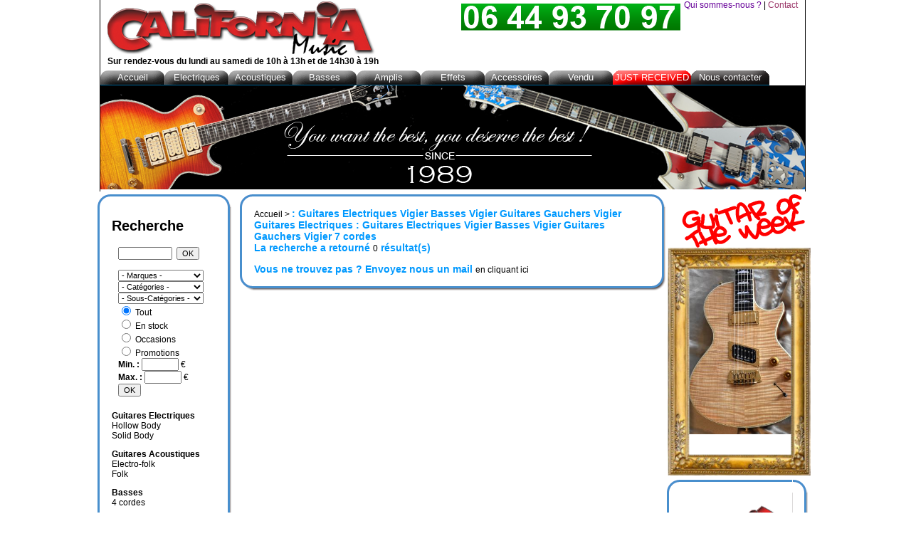

--- FILE ---
content_type: text/html; charset=iso-8859-1
request_url: http://www.californiamusic.fr/advanced_search.php?recherche=&marques=60&categories=4&sous_cat=38&choix=0&min=&max=
body_size: 7117
content:
<?xml version="1.0" encoding="utf-8" standalone="no"?>
<!DOCTYPE html PUBLIC "-//W3C//DTD XHTML 1.0 Strict//EN" "http://www.w3.org/TR/xhtml1/DTD/xhtml1-strict.dtd">
<html xml:lang="fr" xmlns="http://www.w3.org/1999/xhtml">

<head>
	<title> : Guitares Electriques Vigier Basses Vigier Guitares Gauchers Vigier Guitares Electriques  : Guitares Electriques Vigier Basses Vigier Guitares Gauchers Vigier  7 cordes </title>
	<base href="https://www.californiamusic.fr" />
	<!--<base href="http://localhost/california_2/" />-->
	<meta name="keywords" content=",:,Guitares,Electriques,Vigier,Basses,Vigier,Guitares,Gauchers,Vigier,Guitares,Electriques,,:,Guitares,Electriques,Vigier,Basses,Vigier,Guitares,Gauchers,Vigier,,7,cordes,achat,vente,guitare,basse,paris" />
	<meta name="description" content=" : Guitares Electriques Vigier Basses Vigier Guitares Gauchers Vigier Guitares Electriques  : Guitares Electriques Vigier Basses Vigier Guitares Gauchers Vigier  7 cordes Achat  : Guitares Electriques Vigier Basses Vigier Guitares Gauchers Vigier Guitares Electriques  : Guitares Electriques Vigier Basses Vigier Guitares Gauchers Vigier  7 cordes  Tout notre notre stock en  : Guitares Electriques Vigier Basses Vigier Guitares Gauchers Vigier Guitares Electriques  : Guitares Electriques Vigier Basses Vigier Guitares Gauchers Vigier  7 cordes  : " />
	<meta http-equiv="Content-Type" content="text/html; charset=utf-8" />
	<meta http-equiv="Content-Language" content="fr" />
	<meta name="y_key" content="fa1d95286615bd5d" />
	<link rel="shortcut icon" href="https://www.californiamusic.fr/favicon.ico" />
		<link rel="stylesheet" type="text/css" href="styles/safari.css" />
	<link rel="alternate" type="application/rss+xml" href="http://www.californiamusic.fr/california.xml" />
	<script type="text/javascript" src="js/cat_ss_cat.js"></script>
	<script type="text/javascript" src="js/function.js"></script>
	<script type="text/javascript" src="js/onload.js"></script>
	<!--[if lt IE 7.]>
	<link href="styles/ie7.css" rel="stylesheet" type="text/css"/>
	<script defer type="text/javascript" src="js/pngfix.js"></script>
	<![endif]-->

</head>
<body>
	<div id="site">
		<div id="bloc_central">
			<div id="contenu"><div id="recherche2">
<table class="bleuclair_blanc">
	<tr>
		<td class="csg"></td>
		<td class="bs"></td>
		<td class="csd"></td>
	</tr>
	<tr>
		<td class="bg"></td>
		<td class="center">
		
			<a href="/">Accueil</a> > <h1> : Guitares Electriques Vigier Basses Vigier Guitares Gauchers Vigier Guitares Electriques  : Guitares Electriques Vigier Basses Vigier Guitares Gauchers Vigier  7 cordes </h1><br />
			<!--			<span class="specifications">Résultats pour les critères suivants : </span><br />
						<form action="advanced_search.php" method="get">
			<fieldset>
			<label for="recherche3">Terme(s) recherché(s) : </label><input id="recherche3" name="recherche" type="text" value=""/><br />
			<label for="marques">Marques</label>
				<select id="marques" name="marques">
					<option value=''>-- Vide --</option>
																	<option value="6">Musicman</option>
																							<option value="85">Dean</option>
																							<option value="8">Gibson</option>
																							<option value="61">Jackson</option>
																							<option value="58">Rickenbacker</option>
																							<option value="149">ARIA PRO II</option>
																							<option value="150">BC RICH USA</option>
																							<option value="128">Charvel</option>
																							<option value="18">Warwick</option>
																							<option value="147">LADO</option>
																							<option value="1">Fender</option>
																							<option value="90">Burns</option>
																							<option value="71">Tom Anderson</option>
																							<option value="86">Spector</option>
																							<option value="152">SUZUKI</option>
																							<option value="5">Cort</option>
																							<option value="31">Floyd Rose</option>
																							<option value="153">BRIAN MOORE</option>
																							<option value="17">Ibanez</option>
																							<option value="142">EPIPHONE</option>
																							<option value="155">HAGSTROM</option>
																							<option value="157">THE HERITAGE</option>
																							<option value="148">bc rich</option>
																							<option value="7">Washburn</option>
																							<option value="30">G & L</option>
																							<option value="36">Guild</option>
																							<option value="156">DARIUS</option>
																							<option value="54">Peavey</option>
																							<option value="158">ESP CUSTOM SHOP</option>
																							<option value="81">Fernandes</option>
																							<option value="53">Lag</option>
																							<option value="19">Yamaha</option>
																							<option value="200">FRIEDMAN</option>
																							<option value="159">DAVID LABOGA</option>
																							<option value="160">LABOGA</option>
																							<option value="162">PUROMOJO</option>
																							<option value="163">DIEZEL</option>
																							<option value="66">Taylor</option>
																							<option value="164">BLACKSTAR</option>
																							<option value="166">FRAMUS </option>
																							<option value="165">D'ANGELICO Vestax</option>
																							<option value="175">REUNION BLUES </option>
																							<option value="167">SEYMOUR DUNCAN </option>
																							<option value="173">EMG</option>
																							<option value="169">DIGITECH</option>
																							<option value="33">Vox</option>
																							<option value="47">EBS</option>
																							<option value="174">PROCO</option>
																							<option value="170">MORLEY</option>
																							<option value="50">Trace Elliot</option>
																							<option value="172">ELECTRO HARMONIX</option>
																							<option value="130">Steinberger</option>
																							<option value="73">James Trussart</option>
																							<option value="64">LTD</option>
																							<option value="21">PRS</option>
																							<option value="176">GWS</option>
																							<option value="177">SPERTZEL</option>
																							<option value="182">BARE KNUCKLE</option>
																							<option value="252">ORVILLE</option>
																							<option value="134">DUESENBERG</option>
																							<option value="180">FERANGELI</option>
																							<option value="103">Pedulla</option>
																							<option value="123">Hamer</option>
																							<option value="183">LANEY</option>
																							<option value="56">Marshall</option>
																							<option value="184">O'SCANNEL</option>
																							<option value="186">STATUS GRAPHITE</option>
																							<option value="187">ISANA</option>
																							<option value="60" selected="selected">Vigier</option>
																							<option value="190">SKB</option>
																							<option value="192">FORTIN</option>
																							<option value="194">VICTORY</option>
																							<option value="195">ALVAREZ</option>
																							<option value="196">FRET KING </option>
																							<option value="97">Hofner</option>
																							<option value="197">ART ET LUTHERIE</option>
																							<option value="198">FREHLEY PLATES</option>
																							<option value="201">RIVERHEAD</option>
																							<option value="204">RS GUITARWORKS</option>
																							<option value="32">Koch</option>
																							<option value="205">BACCHUS</option>
																							<option value="189">MOMOSE</option>
																							<option value="151">KRAMER</option>
																							<option value="113">Mesa Boogie</option>
																							<option value="69">ESP</option>
																							<option value="206">CELESTION </option>
																							<option value="143">REBEL RELIC</option>
																							<option value="210">TC ELECTRONIC</option>
																							<option value="211">BERGER</option>
																							<option value="122">EVH </option>
																							<option value="212">BARRILLON</option>
																							<option value="213">CLOUD</option>
																							<option value="27">Martin</option>
																							<option value="214">KUBICKI</option>
																							<option value="215">EAGLETONE</option>
																							<option value="24">Aria</option>
																							<option value="216">POYNTER</option>
																							<option value="217">VGS</option>
																							<option value="218">HISCOX </option>
																							<option value="42">Parker</option>
																							<option value="219">MORRIS </option>
																							<option value="13">Godin</option>
																							<option value="234">JACOBACCI</option>
																							<option value="98">Gretsch</option>
																							<option value="221">SEVENTY SEVEN </option>
																							<option value="248">SKERVESEN </option>
																							<option value="222">DAC</option>
																							<option value="223">TOBIAS </option>
																							<option value="224">K  YAIRI</option>
																							<option value="227">SQUIER </option>
																							<option value="228">MARUSZYK</option>
																							<option value="229">ORTEGA</option>
																							<option value="208">GUITARE GARAGE</option>
																							<option value="230">COLUMBUS</option>
																							<option value="14">Takamine</option>
																							<option value="231">NORMAN</option>
																							<option value="232">SIRE</option>
																							<option value="94">Tokai</option>
																							<option value="135">Maybach</option>
																							<option value="117">Suhr</option>
																							<option value="63">Carvin</option>
																							<option value="235">GRECO</option>
																							<option value="118">Wild Custom</option>
																							<option value="236">ENGL</option>
																							<option value="237">MATON</option>
																							<option value="238">LOLLAR</option>
																							<option value="239">VINTAGE</option>
																							<option value="100">Orange</option>
																							<option value="233">EDWARDS</option>
																							<option value="240">BOUYSSOU CUSTOM GUITARS</option>
																							<option value="241">MANSON </option>
																							<option value="23">Lakewood</option>
																							<option value="76">Mayones</option>
																							<option value="246">GENE SIMMONS</option>
																							<option value="242">STONE DEAF</option>
																							<option value="243">FULLTONE USA</option>
																							<option value="244">HEPTODE</option>
																							<option value="258">BOSS</option>
																							<option value="25">Ovation</option>
																							<option value="120">D'ANGELICO</option>
																							<option value="247">APEX</option>
																							<option value="249">SCHON</option>
																							<option value="250">DREAMSONGS PICKUPS </option>
																							<option value="80">Schecter</option>
																							<option value="253">SIGMA</option>
																							<option value="132">Reverend</option>
																							<option value="254">GIRAULT</option>
																							<option value="35">Tanglewood</option>
																							<option value="255">TECH 21</option>
																							<option value="171">MXR</option>
																							<option value="256">GIG-FX</option>
																							<option value="257">MORPHEUS</option>
																							<option value="259">DUNLOP</option>
																							<option value="260">STRYMON </option>
																							<option value="114">ZOOM</option>
																							<option value="261">AKAI</option>
																							<option value="262">EXPANDORA </option>
																							<option value="263">COLOR SOUND </option>
																							<option value="265">CARL MARTIN </option>
																							<option value="266">OPEN ROAD</option>
																							<option value="267">PETERSON</option>
																							<option value="268">LOIC LE  PAPE </option>
																							<option value="269">BC RICH JAPAN </option>
																							<option value="280">MARCEAU GUITARS</option>
																							<option value="9">Alembic</option>
																							<option value="270">PARKWOOD</option>
																							<option value="272">VANTAGE</option>
																							<option value="279">SANDBERG</option>
																							<option value="276">HAUSSEL</option>
																							<option value="273">WALRUS</option>
																							<option value="274">VERTEX</option>
																							<option value="275">SUPRO</option>
																							<option value="277">SCHALLER</option>
																							<option value="48">Ampeg</option>
																							<option value="137">Nik Huber</option>
																							<option value="283">OKKO</option>
																							<option value="284">XOTIC</option>
																							<option value="282">EARTHQUAKER DEVICES </option>
																							<option value="124">Custom 77</option>
																							<option value="62">Blade</option>
																							<option value="285">COLLINS</option>
																							<option value="286">TWO ROCK </option>
																							<option value="287">KINGTONE</option>
																							<option value="83">Korg</option>
																							<option value="289">J ROCKETT AUDIO DESIGNS</option>
																							<option value="291">TEMPLE AUDIO </option>
																							<option value="293">TWO NOTES </option>
																							<option value="89">B.C. Rich</option>
																							<option value="294">HYSTERIC BAR</option>
																							<option value="295">TUNE</option>
																							<option value="296">EMINENCE </option>
																							<option value="297">NUX </option>
																							<option value="298">HIWATT</option>
																							<option value="299">ALVAREZ by KAZUO YAIRI</option>
															</select><br />
				
			<label for="selec_categories">Catégories</label>
				<select  id="selec_categories" name="categories" onchange='go()'>
					<option value=''>-- Vide --</option>
																	<option value="21">Accessoires</option>
																							<option value="3">Amplis</option>
																							<option value="6">Basses</option>
																							<option value="0">Effets guitares et basses</option>
																							<option value="5">Guitares Acoustiques</option>
																							<option value="4" selected="selected">Guitares Electriques</option>
																							<option value="9">Guitares Gauchers</option>
															</select>
				<br />
			<label for="sous_cat">Sous-categorie : </label>
			<div id='selec_sous_categorie' style='display:inline;'>
				<select name='sous_cat' id='sous_cat'>
					<option value=''>-- Vide --</option>
				</select>
			</div><br />
				
			<label for="min">Compris entre </label><input type="text" id="min" name="min" value=""/><label for="max"> et </label><input type="text" id="max" name="max" value=""/> &euro;<br />
			<input type="submit" value="chercher"/>
			</fieldset>
			</form>-->
						<span class="specifications">La recherche a retourn&eacute;  </span>0<span class="specifications"> r&eacute;sultat(s)</span>
										<br /><br /><span class="specifications">Vous ne trouvez pas ? Envoyez nous un mail </span><a href="contact_fr.html">en cliquant ici</a>
										
		</td>
		<td class="bd"></td>
	</tr>
	<tr>
		<td class="cig"></td>
		<td class="bi"></td>
		<td class="cid"></td>
	</tr>
</table>
</div></div>
			<div id="menu_vertical"><div id="menu">
	<table class="bleuclair_blanc" id="menu3">
		<tr>
			<td class="csg"></td>
			<td class="bs"></td>
			<td class="csd"></td>
		</tr>
		<tr>
			<td class="bg"></td>
			<td class="center">
			<br />
			<span id="recherche">Recherche</span>
			<form action="advanced_search.php" method="get">
			<fieldset>
			<input type="hidden" id="langvalue" value="fr" />
			<label for="recherche3"></label><br /><input id="recherche3" size="10" name="recherche" type="text" value=""/>&nbsp;&nbsp;<input type="submit" value="OK" /><br />
				<br /><select id="marques" name="marques">
					<option value=''>- Marques -</option>
											<option value="6">Musicman</option>
											<option value="85">Dean</option>
											<option value="8">Gibson</option>
											<option value="61">Jackson</option>
											<option value="58">Rickenbacker</option>
											<option value="149">ARIA PRO II</option>
											<option value="150">BC RICH USA</option>
											<option value="128">Charvel</option>
											<option value="18">Warwick</option>
											<option value="147">LADO</option>
											<option value="1">Fender</option>
											<option value="90">Burns</option>
											<option value="71">Tom Anderson</option>
											<option value="86">Spector</option>
											<option value="152">SUZUKI</option>
											<option value="5">Cort</option>
											<option value="31">Floyd Rose</option>
											<option value="153">BRIAN MOORE</option>
											<option value="17">Ibanez</option>
											<option value="142">EPIPHONE</option>
											<option value="155">HAGSTROM</option>
											<option value="157">THE HERITAGE</option>
											<option value="148">bc rich</option>
											<option value="7">Washburn</option>
											<option value="30">G &amp; L</option>
											<option value="36">Guild</option>
											<option value="156">DARIUS</option>
											<option value="54">Peavey</option>
											<option value="158">ESP CUSTOM SHOP</option>
											<option value="81">Fernandes</option>
											<option value="53">Lag</option>
											<option value="19">Yamaha</option>
											<option value="200">FRIEDMAN</option>
											<option value="159">DAVID LABOGA</option>
											<option value="160">LABOGA</option>
											<option value="162">PUROMOJO</option>
											<option value="163">DIEZEL</option>
											<option value="66">Taylor</option>
											<option value="164">BLACKSTAR</option>
											<option value="166">FRAMUS </option>
											<option value="165">D&#039;ANGELICO Vestax</option>
											<option value="175">REUNION BLUES </option>
											<option value="167">SEYMOUR DUNCAN </option>
											<option value="173">EMG</option>
											<option value="169">DIGITECH</option>
											<option value="33">Vox</option>
											<option value="47">EBS</option>
											<option value="174">PROCO</option>
											<option value="170">MORLEY</option>
											<option value="50">Trace Elliot</option>
											<option value="172">ELECTRO HARMONIX</option>
											<option value="130">Steinberger</option>
											<option value="73">James Trussart</option>
											<option value="64">LTD</option>
											<option value="21">PRS</option>
											<option value="176">GWS</option>
											<option value="177">SPERTZEL</option>
											<option value="182">BARE KNUCKLE</option>
											<option value="252">ORVILLE</option>
											<option value="134">DUESENBERG</option>
											<option value="180">FERANGELI</option>
											<option value="103">Pedulla</option>
											<option value="123">Hamer</option>
											<option value="183">LANEY</option>
											<option value="56">Marshall</option>
											<option value="184">O&#039;SCANNEL</option>
											<option value="186">STATUS GRAPHITE</option>
											<option value="187">ISANA</option>
											<option value="60">Vigier</option>
											<option value="190">SKB</option>
											<option value="192">FORTIN</option>
											<option value="194">VICTORY</option>
											<option value="195">ALVAREZ</option>
											<option value="196">FRET KING </option>
											<option value="97">Hofner</option>
											<option value="197">ART ET LUTHERIE</option>
											<option value="198">FREHLEY PLATES</option>
											<option value="201">RIVERHEAD</option>
											<option value="204">RS GUITARWORKS</option>
											<option value="32">Koch</option>
											<option value="205">BACCHUS</option>
											<option value="189">MOMOSE</option>
											<option value="151">KRAMER</option>
											<option value="113">Mesa Boogie</option>
											<option value="69">ESP</option>
											<option value="206">CELESTION </option>
											<option value="143">REBEL RELIC</option>
											<option value="210">TC ELECTRONIC</option>
											<option value="211">BERGER</option>
											<option value="122">EVH </option>
											<option value="212">BARRILLON</option>
											<option value="213">CLOUD</option>
											<option value="27">Martin</option>
											<option value="214">KUBICKI</option>
											<option value="215">EAGLETONE</option>
											<option value="24">Aria</option>
											<option value="216">POYNTER</option>
											<option value="217">VGS</option>
											<option value="218">HISCOX </option>
											<option value="42">Parker</option>
											<option value="219">MORRIS </option>
											<option value="13">Godin</option>
											<option value="234">JACOBACCI</option>
											<option value="98">Gretsch</option>
											<option value="221">SEVENTY SEVEN </option>
											<option value="248">SKERVESEN </option>
											<option value="222">DAC</option>
											<option value="223">TOBIAS </option>
											<option value="224">K  YAIRI</option>
											<option value="227">SQUIER </option>
											<option value="228">MARUSZYK</option>
											<option value="229">ORTEGA</option>
											<option value="208">GUITARE GARAGE</option>
											<option value="230">COLUMBUS</option>
											<option value="14">Takamine</option>
											<option value="231">NORMAN</option>
											<option value="232">SIRE</option>
											<option value="94">Tokai</option>
											<option value="135">Maybach</option>
											<option value="117">Suhr</option>
											<option value="63">Carvin</option>
											<option value="235">GRECO</option>
											<option value="118">Wild Custom</option>
											<option value="236">ENGL</option>
											<option value="237">MATON</option>
											<option value="238">LOLLAR</option>
											<option value="239">VINTAGE</option>
											<option value="100">Orange</option>
											<option value="233">EDWARDS</option>
											<option value="240">BOUYSSOU CUSTOM GUITARS</option>
											<option value="241">MANSON </option>
											<option value="23">Lakewood</option>
											<option value="76">Mayones</option>
											<option value="246">GENE SIMMONS</option>
											<option value="242">STONE DEAF</option>
											<option value="243">FULLTONE USA</option>
											<option value="244">HEPTODE</option>
											<option value="258">BOSS</option>
											<option value="25">Ovation</option>
											<option value="120">D&#039;ANGELICO</option>
											<option value="247">APEX</option>
											<option value="249">SCHON</option>
											<option value="250">DREAMSONGS PICKUPS </option>
											<option value="80">Schecter</option>
											<option value="253">SIGMA</option>
											<option value="132">Reverend</option>
											<option value="254">GIRAULT</option>
											<option value="35">Tanglewood</option>
											<option value="255">TECH 21</option>
											<option value="171">MXR</option>
											<option value="256">GIG-FX</option>
											<option value="257">MORPHEUS</option>
											<option value="259">DUNLOP</option>
											<option value="260">STRYMON </option>
											<option value="114">ZOOM</option>
											<option value="261">AKAI</option>
											<option value="262">EXPANDORA </option>
											<option value="263">COLOR SOUND </option>
											<option value="265">CARL MARTIN </option>
											<option value="266">OPEN ROAD</option>
											<option value="267">PETERSON</option>
											<option value="268">LOIC LE  PAPE </option>
											<option value="269">BC RICH JAPAN </option>
											<option value="280">MARCEAU GUITARS</option>
											<option value="9">Alembic</option>
											<option value="270">PARKWOOD</option>
											<option value="272">VANTAGE</option>
											<option value="279">SANDBERG</option>
											<option value="276">HAUSSEL</option>
											<option value="273">WALRUS</option>
											<option value="274">VERTEX</option>
											<option value="275">SUPRO</option>
											<option value="277">SCHALLER</option>
											<option value="48">Ampeg</option>
											<option value="137">Nik Huber</option>
											<option value="283">OKKO</option>
											<option value="284">XOTIC</option>
											<option value="282">EARTHQUAKER DEVICES </option>
											<option value="124">Custom 77</option>
											<option value="62">Blade</option>
											<option value="285">COLLINS</option>
											<option value="286">TWO ROCK </option>
											<option value="287">KINGTONE</option>
											<option value="83">Korg</option>
											<option value="289">J ROCKETT AUDIO DESIGNS</option>
											<option value="291">TEMPLE AUDIO </option>
											<option value="293">TWO NOTES </option>
											<option value="89">B.C. Rich</option>
											<option value="294">HYSTERIC BAR</option>
											<option value="295">TUNE</option>
											<option value="296">EMINENCE </option>
											<option value="297">NUX </option>
											<option value="298">HIWATT</option>
											<option value="299">ALVAREZ by KAZUO YAIRI</option>
									</select><br />
				<select  id="selec_categories" name="categories" onchange='go()'>
					<option value=''>- Cat&eacute;gories -</option>
											<option value="21">Accessoires</option>
											<option value="3">Amplis</option>
											<option value="6">Basses</option>
											<option value="0">Effets guitares et basses</option>
											<option value="5">Guitares Acoustiques</option>
											<option value="4">Guitares Electriques</option>
											<option value="9">Guitares Gauchers</option>
									</select><br />
			<div id='selec_sous_categorie' style='display:inline;'>
				<select name='sous_cat' id='sous_cat'>
					<option value=''>- Sous-Cat&eacute;gories -</option>
				</select>
			</div><br />
			<input type="radio" value="0" name="choix" checked="checked"/> Tout <br />
			<input type="radio" value="3" name="choix" /> En stock <br />
			<input type="radio" value="1" name="choix" /> Occasions <br />
			<input type="radio" value="2" name="choix" /> Promotions <br />
			<label for="min">Min. : </label><input type="text" id="min" name="min" size="6" value=""/> &euro;<br /><label for="max">Max. : </label><input type="text" id="max" size="6" name="max" value=""/> &euro;<br />
			<input type="hidden" name="lang" value="fr" />
			<input type="submit" value="OK"/>
			</fieldset>
			</form>
			
				
								<ul>
					<li>
					<a href="guitares-electriques/4--1-fr" title="Guitares électriques, solid body, hollow-body"><strong>Guitares Electriques</strong></a>
					<ul>
					
												<li><a href="guitares-electriques//4--1-fr" title=""></a></li>
												<li><a href="guitares-electriques/hollow-body/4-30-1-fr" title="Guitare hollowbody, guitare électrique hollowbody">Hollow Body</a></li>
												<li><a href="guitares-electriques/solid-body/4-29-1-fr" title="Guitare solidbody, guitare électrique solidbody">Solid Body</a></li>
											</ul>
					</li>
				</ul>
								<ul>
					<li>
					<a href="guitares-acoustiques/5--1-fr" title="Guitares acoustiques, guitares folk, guiutares classiques, ?lectro"><strong>Guitares Acoustiques</strong></a>
					<ul>
					
												<li><a href="guitares-acoustiques//5--1-fr" title=""></a></li>
												<li><a href="guitares-acoustiques/electro-folk/5-26-1-fr" title="Guitare electrofolk, guitare electroacoustique folk">Electro-folk</a></li>
												<li><a href="guitares-acoustiques/folk/5-25-1-fr" title="Guitare folk, guitare acoustique folk">Folk</a></li>
											</ul>
					</li>
				</ul>
								<ul>
					<li>
					<a href="basses/6--1-fr" title="Basses, basses 4, 5, 6 cordes, basses acoustiques"><strong>Basses</strong></a>
					<ul>
					
												<li><a href="basses//6--1-fr" title=""></a></li>
												<li><a href="basses/4-cordes/6-18-1-fr" title="Basse 4 cordes, basse électrique 4 cordes">4 cordes</a></li>
											</ul>
					</li>
				</ul>
								<ul>
					<li>
					<a href="amplis/3--1-fr" title="Amplis, amplis guitares, amplis basses"><strong>Amplis</strong></a>
					<ul>
					
												<li><a href="amplis//3-11-1-fr" title="Tête ampli électrique, ampli électrique, guitare électrique">Têtes Electriques</a></li>
											</ul>
					</li>
				</ul>
								<ul>
					<li>
					<a href="effets-guitares-et-basses/0--1-fr" title="Effets pour guitares et effets pour basses"><strong>Effets guitares et basses</strong></a>
					<ul>
					
												<li><a href="effets-guitares-et-basses//0--1-fr" title=""></a></li>
												<li><a href="effets-guitares-et-basses/effets-guitares/0-44-1-fr" title="">Effets guitares</a></li>
											</ul>
					</li>
				</ul>
								<ul>
					<li>
					<a href="accessoires/21--1-fr" title="Accessoires : Stands, Sangles, Accordeurs, Housse, ?tuis"><strong>Accessoires</strong></a>
					<ul>
					
												<li><a href="accessoires//21--1-fr" title=""></a></li>
											</ul>
					</li>
				</ul>
								
								<ul>
										<li class="marques">						<a class="marques" href="advanced_search.php?recherche=AKAI&marques=&categories=&sous_cat=&choix=0&min=&max=">													</a>					</li>
										<li class="marques">						<a class="marques" href="advanced_search.php?recherche=ALVAREZ by KAZUO YAIRI&marques=&categories=&sous_cat=&choix=0&min=&max=">													</a>					</li>
										<li class="marques">						<a class="marques" href="advanced_search.php?recherche=BC RICH JAPAN &marques=&categories=&sous_cat=&choix=0&min=&max=">													</a>					</li>
										<li class="marques">						<a class="marques" href="advanced_search.php?recherche=BOSS&marques=&categories=&sous_cat=&choix=0&min=&max=">													</a>					</li>
										<li class="marques">						<a class="marques" href="advanced_search.php?recherche=BRUNETTI&marques=&categories=&sous_cat=&choix=0&min=&max=">													</a>					</li>
										<li class="marques">						<a class="marques" href="advanced_search.php?recherche=CARL MARTIN &marques=&categories=&sous_cat=&choix=0&min=&max=">													</a>					</li>
										<li class="marques">						<a class="marques" href="advanced_search.php?recherche=COLLINS&marques=&categories=&sous_cat=&choix=0&min=&max=">													</a>					</li>
										<li class="marques">						<a class="marques" href="advanced_search.php?recherche=COLOR SOUND &marques=&categories=&sous_cat=&choix=0&min=&max=">													</a>					</li>
										<li class="marques">						<a class="marques" href="advanced_search.php?recherche=DUNLOP&marques=&categories=&sous_cat=&choix=0&min=&max=">													</a>					</li>
										<li class="marques">						<a class="marques" href="advanced_search.php?recherche=EARTHQUAKER DEVICES &marques=&categories=&sous_cat=&choix=0&min=&max=">													</a>					</li>
										<li class="marques">						<a class="marques" href="advanced_search.php?recherche=ECHOPLEX&marques=&categories=&sous_cat=&choix=0&min=&max=">													</a>					</li>
										<li class="marques">						<a class="marques" href="advanced_search.php?recherche=EMINENCE &marques=&categories=&sous_cat=&choix=0&min=&max=">													</a>					</li>
										<li class="marques">						<a class="marques" href="advanced_search.php?recherche=EXPANDORA &marques=&categories=&sous_cat=&choix=0&min=&max=">													</a>					</li>
										<li class="marques">						<a class="marques" href="advanced_search.php?recherche=FURCH&marques=&categories=&sous_cat=&choix=0&min=&max=">													</a>					</li>
										<li class="marques">						<a class="marques" href="advanced_search.php?recherche=HAUSSEL&marques=&categories=&sous_cat=&choix=0&min=&max=">													</a>					</li>
										<li class="marques">						<a class="marques" href="advanced_search.php?recherche=HIWATT&marques=&categories=&sous_cat=&choix=0&min=&max=">													</a>					</li>
										<li class="marques">						<a class="marques" href="advanced_search.php?recherche=HYSTERIC BAR&marques=&categories=&sous_cat=&choix=0&min=&max=">													</a>					</li>
										<li class="marques">						<a class="marques" href="advanced_search.php?recherche=J ROCKETT AUDIO DESIGNS&marques=&categories=&sous_cat=&choix=0&min=&max=">													</a>					</li>
										<li class="marques">						<a class="marques" href="advanced_search.php?recherche=J.ROCKETT AUDIO DESIGNS&marques=&categories=&sous_cat=&choix=0&min=&max=">													</a>					</li>
										<li class="marques">						<a class="marques" href="advanced_search.php?recherche=KINGTONE&marques=&categories=&sous_cat=&choix=0&min=&max=">													</a>					</li>
										<li class="marques">						<a class="marques" href="advanced_search.php?recherche=LACE  SENSOR&marques=&categories=&sous_cat=&choix=0&min=&max=">													</a>					</li>
										<li class="marques">						<a class="marques" href="advanced_search.php?recherche=LOIC LE  PAPE &marques=&categories=&sous_cat=&choix=0&min=&max=">													</a>					</li>
										<li class="marques">						<a class="marques" href="advanced_search.php?recherche=MORPHEUS&marques=&categories=&sous_cat=&choix=0&min=&max=">													</a>					</li>
										<li class="marques">						<a class="marques" href="advanced_search.php?recherche=Musicman&marques=&categories=&sous_cat=&choix=0&min=&max=">							<img class='top_marques' src="logos/logo_6.png" alt="Musicman" title="Musicman"/>						</a>					</li>
										<li class="marques">						<a class="marques" href="advanced_search.php?recherche=NUX &marques=&categories=&sous_cat=&choix=0&min=&max=">													</a>					</li>
										<li class="marques">						<a class="marques" href="advanced_search.php?recherche=OKKO&marques=&categories=&sous_cat=&choix=0&min=&max=">													</a>					</li>
										<li class="marques">						<a class="marques" href="advanced_search.php?recherche=PETERSON&marques=&categories=&sous_cat=&choix=0&min=&max=">													</a>					</li>
										<li class="marques">						<a class="marques" href="advanced_search.php?recherche=PRS&marques=&categories=&sous_cat=&choix=0&min=&max=">							<img class='top_marques' src="logos/logo_21.png" alt="PRS" title="PRS"/>						</a>					</li>
										<li class="marques">						<a class="marques" href="advanced_search.php?recherche=SANDBERG&marques=&categories=&sous_cat=&choix=0&min=&max=">													</a>					</li>
										<li class="marques">						<a class="marques" href="advanced_search.php?recherche=SANDSBERG&marques=&categories=&sous_cat=&choix=0&min=&max=">													</a>					</li>
										<li class="marques">						<a class="marques" href="advanced_search.php?recherche=SCHALLER&marques=&categories=&sous_cat=&choix=0&min=&max=">													</a>					</li>
										<li class="marques">						<a class="marques" href="advanced_search.php?recherche=STRYMON &marques=&categories=&sous_cat=&choix=0&min=&max=">													</a>					</li>
										<li class="marques">						<a class="marques" href="advanced_search.php?recherche=SUPRO&marques=&categories=&sous_cat=&choix=0&min=&max=">													</a>					</li>
										<li class="marques">						<a class="marques" href="advanced_search.php?recherche=TECH 21&marques=&categories=&sous_cat=&choix=0&min=&max=">													</a>					</li>
										<li class="marques">						<a class="marques" href="advanced_search.php?recherche=TEMPLE AUDIO &marques=&categories=&sous_cat=&choix=0&min=&max=">													</a>					</li>
										<li class="marques">						<a class="marques" href="advanced_search.php?recherche=TUNE&marques=&categories=&sous_cat=&choix=0&min=&max=">													</a>					</li>
										<li class="marques">						<a class="marques" href="advanced_search.php?recherche=TWO NOTES &marques=&categories=&sous_cat=&choix=0&min=&max=">													</a>					</li>
										<li class="marques">						<a class="marques" href="advanced_search.php?recherche=TWO ROCK &marques=&categories=&sous_cat=&choix=0&min=&max=">													</a>					</li>
										<li class="marques">						<a class="marques" href="advanced_search.php?recherche=VERTEX&marques=&categories=&sous_cat=&choix=0&min=&max=">													</a>					</li>
										<li class="marques">						<a class="marques" href="advanced_search.php?recherche=Vigier&marques=&categories=&sous_cat=&choix=0&min=&max=">							<img class='top_marques' src="logos/logo_60.jpg" alt="Vigier" title="Vigier"/>						</a>					</li>
										<li class="marques">						<a class="marques" href="advanced_search.php?recherche=XOTIC&marques=&categories=&sous_cat=&choix=0&min=&max=">													</a>					</li>
										<li><a href="marque_fr.html">Toutes nos marques</a></li>
				</ul>
				
			
			</td>
			<td class="bd"></td>
		</tr>
				<tr>
			<td class="bg"></td>
			<td class="center">
				<ul>	
										
					
				</ul>
			</td>
			<td class="bd"></td>
		</tr>
				<tr>
			<td class="cig"></td>
			<td class="bi"></td>
			<td class="cid"></td>
		</tr>
	</table>
</div></div>
			<div id="menu_droit"><div id="menu">	<table>		<tr>			<td>			<div id="cadre">						<img src="images/elements_graphiques/gowtitre.png" id="gowtitre" />						<a href="guitares-electriques/solid-body/--,produit_5768_fr.html">							<img src="images/elements_graphiques/gowcadre.png" id="gowcadre" />							<img src="images_produits/5768_moyen.jpg" id="produit" />						</a>				</div>			</td>		</tr>	</table>
	<table class="bleuclair_blanc" id="menu4">	
		<tr>
			<td class="csg"></td>
			<td class="bs"></td>
			<td class="csd"></td>
		</tr>
				<tr>
			<td class="bg"></td>
			<td class="center">
			<h3><a href="https://www.facebook.com/CaliforniaMusic91/" title="Facebook California Music" ><img src="images/elements_graphiques/facebook-logo.png" alt="Facebook California Music" /></a></h3>
			</td>
			<td class="bd"></td>
		</tr>
				<tr>
			<td class="cig"></td>
			<td class="bi"></td>
			<td class="cid"></td>
		</tr>
	</table>
</div></div>
				
				
			<div id="pied">
			<img id="bandeau_gauche" src="images/bandeau_haut/gauche.jpg" alt="" />
			<ul>
				<li class="texte">DÃ©claration CNIL : 1281691&nbsp;&#150;&nbsp;</li>
				<li class="texte"><a class="bas_de_page" href="cgv_fr.html">Conditions g&eacute;n&eacute;rales de vente</a>&nbsp;&#150;&nbsp;</li>
				<li class="texte"><a class="bas_de_page" href="telephone-adresse-plan-horaires_fr.html">Plan d'acc&egrave;s, horaires, contacts</a>&nbsp;&#150;&nbsp;</li>
				<!--<li class="texte">Powered by <a href="http://www.juliencoutard.fr">CJ</a>&nbsp;&#150;&nbsp;</li-->
				<li class="texte"><img src="images/elements_graphiques/cartes.png" alt="Paiement par CB, Visa, Mastercard" height="20px"/><img src="images/elements_graphiques/logo_ups.png" alt="UPS" height="20px"/>&nbsp;&#150;&nbsp;</li>
				

				<li class="bandeau_droite"><img src="images/bandeau_haut/droite.jpg" alt=""/></li>
			</ul>
		</div>
		</div>
		
		<div id="surentete">
				<div id="logo"><a href="http://www.californiamusic.fr"><img src="images/logos/logo_calif_png_trans_2.png" alt="Logo California Music" border="0"/></a><br /><b>Sur rendez-vous du lundi au samedi de 10h &agrave; 13h et de 14h30 &agrave; 19h</b></div>
				<div id="liens">
					<a id="qui" href="presentation_fr.html">Qui sommes-nous ?</a> | <!--<a id="creation" href="creer-mon-compte_fr.html">Cr&eacute;er un compte</a> | <a id="connexion" href="mon-compte_fr.html">Connexion</a>  | <a id="panier" href="caddie_fr.html">Mon panier</a> | --><a id="contact" href="contact_fr.html">Contact</a> 
				</div>
				<div id="telephones"><!--<a href="https://www.ekomi.fr/avis-clients-californiamusic.html" title="Donnez votre avis sur California Music - eKomi" ><img src="images/bandeau_haut/ekomi2.png" alt="eKomi : Votre avis sur California Music"/></a>--><a href="http://www.californiamusic.fr/contact_fr.html" title="Contacter California Music par t&eacute;l&eacute;phone ou par mail" ><img src="images/bandeau_haut/telephonemail2.png" /></a></div>
		</div>
		<div id="entete">
			<ul id="menu_h">
													<li class="menu">
														<a href="/">Accueil</a>
							</li>
																			<li class="menu">
														<a href="guitares-electriques/4--1-fr" title="Guitares électriques, solid body, hollow-body">Electriques</a>
							</li>
																			<li class="menu">
														<a href="guitares-acoustiques/5--1-fr" title="Guitares acoustiques, guitares folk, guiutares classiques, ?lectro">Acoustiques</a>
							</li>
																			<li class="menu">
														<a href="basses/6--1-fr" title="Basses, basses 4, 5, 6 cordes, basses acoustiques">Basses</a>
							</li>
																			<li class="menu">
														<a href="amplis/3--1-fr" title="Amplis, amplis guitares, amplis basses">Amplis</a>
							</li>
																			<li class="menu">
														<a href="effets-guitares-et-basses/0--1-fr" title="Effets pour guitares et effets pour basses">Effets</a>
							</li>
																			<li class="menu">
														<a href="accessoires/21--1-fr" title="Accessoires : Stands, Sangles, Accordeurs, Housse, ?tuis">Accessoires</a>
							</li>
												
													<li class="menu">
												<a href="vendu-guitares-basses-amplis-gauchers,vendu,1-fr.html" title="Guitares vendues, Basses vendues">Vendu</a></li>
						
						
						<!--							<li class="menu">
												<a href="promotions-guitares-basses-amplis-gauchers,promotions,1-fr.html" title="Promotions guitares, promotions basses">Promos</a></li>
						-->
						
						<!--							<li class="menu">
												<a href="nouveautes-guitares-basses-amplis-gauchers,nouveautes,1-fr.html" title="Nouveaut&eacute;s guitares, nouveaut&eacute;basses">Nouveaut&eacute;/a></li>
						-->
						
						
						<!--							<li class="menu">
												<a href="occasions-guitares-basses-gauchers,occasions,1-fr.html" title="Guitares d'occasion, basses d'occasion">Occas</a></li>
													<li class="menu">
												<a href="guitares-rares,guitares-exceptionnelles,1-fr.html" title="Guitares rares et exceptionnelles">Raret&eacute;s</a></li>
						-->
						
						
																								<li class="menu3">
																<a href="guitares-just-received,just-received,1-fr.html" title="Guitares justes arriv&eacute;">JUST RECEIVED</a></li>
														
							
						
												<li class="menu1">
						<a href="contact_fr.html" title="Contacter California Music">Nous contacter</a></li>
			</ul>
			<div><img src="images/bandeau_haut/california-music.png" /></div>
		</div>
		
	</div>

	</body>
</html>

--- FILE ---
content_type: text/css
request_url: https://www.californiamusic.fr/styles/safari.css
body_size: 8496
content:
/*---------------------------------------------------------GENERAL-------------------------------------------------------------------------------*/
body{
direction: ltr ;
margin: auto;
width:990px;
background-color: white ;
color: black ;
font-family: "Century Gothic", Arial, Sans-serif ;
color: black ;
font-size: 12px ;
}

img{
border: 0px ;
}

img#audio{
margin-bottom: -6px ;
}

img#video{
margin-bottom: -6px ;
}

img.w3c{
margin-top: -5px ;
}

input.image{
border: 0px ;
}

div.ajout{
}

form{
margin:0px;
padding:0px;
}

fieldset{
margin: 0px 0px 0px 0px ;
border: 0px ;
}

input.comparer{
float:right;
margin:0px;
padding:0px;
}

input.comparer1{
margin-left:670px;
padding:0px;
width:75px;
}

input.comparer2{
float:right;
margin:0px;
padding:0px;
width:75px;
}

div span.nodelivery{
font-weight:bold;
color:red;
}
/*---------------------------------------------------------Corps du message------------------------------------------------------------------------------------------------------------------------*/

div#site{
position:absolute;
margin:auto;
display:block;
float:left;
}

div#pied{
position:relative;
clear:both;
width: 990px ;
margin-left:5px;
margin:auto;
background-image: url('../images/bandeau_haut/fond.png') ;
background-repeat: repeat-x ;
height: 58px ;
}

div#bloc_central{
	  position:absolute;
      width: 990px;
      margin: auto;
	  margin-top:270px;
      text-align: left;
}
div#menu_vertical{
	margin-left:-800px;
	 float:left;
	 width: 190px;
	 display:block;
}
div#contenu{
position:relative;
	float:left;
	margin-left:190px;
      width: 600px;
	  display:block;
}

div#menu_droit{
	  float:right;
      width: 200px;
	display:block;
}



/*----SUR ENETE--------------------*/
div#surentete{
position:absolute;
margin:auto;
width:990px;
margin-left:-5px;
height:100px;
border-left:1px solid black;
border-right:1px solid black;
}

div#surentete div#logo{
margin-top:2px;
margin-left:10px;
float:left;
color:black;
line-height:100%;
}

div#surentete div#telephones{
margin-top:5px;
margin-right:5px;
float:right;
}

div#surentete div#liens{
margin-top:0px;
margin-right:10px;
float:right;
text-align:right;
color:black;
}

div#surentete div#liens a#accueil1{
text-decoration:none;
color: #006699 ;
}

div#surentete div#liens a:hover#accueil1{
text-decoration:underline;
color: #0099ff ;
}

div#surentete div#liens a#qui{
text-decoration:none;
color: #660099 ;
}

div#surentete div#liens a#qui:hover{
text-decoration:underline;
color: #9900ff ;
}

div#surentete div#liens a#creation{
text-decoration:none;
color: #996600 ;
}

div#surentete div#liens a:hover#creation{
text-decoration:underline;
color: #ff9900 ;
}

div#surentete div#liens a#deconnexion{
text-decoration:none;
color: #990000 ;
}

div#surentete div#liens a:hover#deconnexion{
text-decoration:underline;
color: #ff0000 ;
}

div#surentete div#liens a#connexion{
text-decoration:none;
color: #669900 ;
}

div#surentete div#liens a:hover#connexion{
text-decoration:underline;
color: #99ff00 ;
}

div#surentete div#liens a#panier{
text-decoration:none;
color: #990000 ;
}

div#surentete div#liens a:hover#panier{
text-decoration:underline;
color: #ff0000 ;
}

div#surentete div#liens a#contact{
text-decoration:none;
color: #993366 ;
}

div#surentete div#liens a:hover#contact{
text-decoration:underline;
color: #ff6699 ;
}

/*-------MENU DE GAUCHE----------*/


div#menu_vertical div#menu{

}

div#menu_vertical div#menu ul{
list-style-type: none ;
margin-left: 0px ;
padding-left: 0px ;
}

div#menu_vertical div#menu table#menu2 td.center li.marques{
text-align: center ;
}

div#menu_vertical div#menu table#menu2 td.center li#accueil1{
background-image: URL('../images/elements_graphiques/icone_accueil.jpg');
background-repeat: no-repeat ;
background-position: 0 0 ;
height: 30px ;
padding-left: 30px ;
padding-top: 2px ;
}

div#menu_vertical div#menu  table#menu2 td.center li#accueil1 a{
text-decoration: none ;
font-size: 16px ;
font-weight: bold ;
color: #006699 ;
}

div#menu_vertical div#menu  table#menu2 td.center li#accueil1 a:hover{
color: #0099ff ;
}


div#menu_vertical div#menu  table#menu2 td.center li#panier{
background-image: URL('../images/elements_graphiques/icone_panier.jpg');
background-repeat: no-repeat ;
background-position: 0 0 ;
padding-bottom: 10px ;
padding-left: 30px ;
padding-top: 2px ;
}

div#menu_vertical div#menu table#menu2 td.center li#panier a{
text-decoration: none ;
font-size: 16px ;
font-weight: bold ;
color: #990000 ;
}

div#menu_vertical div#menu table#menu2 td.center li#panier a:hover{
color: #ff0000 ;
}

div#menu_vertical div#menu table#menu2 td.center li#panier a div{
text-decoration: none ;
font-size: 14px ;
font-weight: normal ;
color: #000000 ;
}

div#menu_vertical div#menu table#menu2 td.center li#panier a:hover div{
color: #333333 ;
}

div#menu_vertical div#menu table#menu2 td.center li#compte{
background-image: URL('../images/elements_graphiques/icone_mon_compte.jpg');
background-repeat: no-repeat ;
background-position: 0 0 ;
height: 30px ;
padding-left: 30px ;
padding-top: 2px ;
}

div#menu_vertical div#menu table#menu2 td.center li#compte a#deconnexion{
text-decoration: none ;
font-size: 10px ;
color: #000000 ;
}

div#menu_vertical div#menu table#menu2 td.center li#compte a#deconnexion:hover{
text-decoration: underline ;
}

div#menu_vertical div#menu table#menu2 td.center li#compte a{
text-decoration: none ;
font-size: 16px ;
font-weight: bold ;
color: #669900 ;
}
div#menu_vertical div#menu table#menu2 td.center li#compte a:hover{
color: #99ca3c ;
}

div#menu_vertical div#menu table#menu2 td.center li#contact{
background-image: URL('../images/elements_graphiques/icone_contact.jpg');
background-repeat: no-repeat ;
background-position: 0 0 ;
font-size: 16px ;
font-weight: bold ;
color: #cc6699 ;
height: 30px ;
padding-left: 30px ;
padding-top: 2px ;
}

div#menu_vertical div#menu table#menu2 td.center li#contact a{
text-decoration: none ;
font-size: 16px ;
font-weight: bold ;
color: #993366 ;
}
div#menu_vertical div#menu table#menu2 td.center li#contact a:hover{
color: #cc6699 ;
}

div#menu_vertical div#menu table#menu2 td.center{
width: auto ;
height: auto ;
vertical-align: top ;
}

div#menu_vertical div#menu table#menu2 td.center a{
color: #000000 ;
text-decoration: none ;
}

div#menu_vertical div#menu table#menu2 td.center a:hover{
color: #666666 ;
}

div#menu_vertical div#menu table#menu2 td.center li.ligne{
color: #aaaaaa ;
font-size: 8px ;
}

div#menu_vertical div#menu table#menu2 td.center li img.top_marques{
margin-top: 5px ;
}

div#menu_vertical div#menu table#menu2 td.center li a:hover img.top_marques{
background-color: silver;
}

div#menu_vertical div#menu table#menu3{
margin: 0px 0px 0px 0px ;
padding: 0px 0px 0px 0px ;
}

div#menu_vertical div#menu table#menu3 form{
margin: 0px 0px 0px 0px ;
padding: 0px 0px 0px 0px ;
}

div#menu_vertical div#menu table#menu3 form select, input{
font-size: 11px ;
}

div#menu_vertical div#menu table#menu3 form select{
width: 120px;
}

div#menu_vertical div#menu table#menu3 label{
font-weight: bold ;
color: black ;
font-size: 12px ;
}

div#menu_vertical div#menu table#menu3 span#recherche{
font-weight: bold ;
font-size:20px ;
height: 10px ;
margin: 0px 0px 10px 0px ;
}

/* TABLEAU BORDS ORANGE FOND GRIS MENU DEROULANT */

table.orange_gris{
border-spacing: 0px ;
border-collapse: collapse;
margin: 0px 0px 0px 0px;
}

table.orange_gris td.csg{
background-image: url('../images/menu_deroulant/csg_orange_blanc.png') ;
background-repeat: no-repeat ;
background-position:left top;
}

table.orange_gris td.bs{
background-image: url('../images/menu_deroulant/bs_orange_blanc.png') ;
background-position:top;
}

table.orange_gris td.bg{
background-image: url('../images/menu_deroulant/bg_orange_blanc.png') ;
background-position:left;
background-repeat: repeat-y ;
}
table.orange_gris td.bd{
background-image: url('../images/menu_deroulant/bd_orange_blanc.png') ;
background-position:right;
}

table.orange_gris td.bi{
background-image: url('../images/menu_deroulant/bi_orange_blanc.png') ;
background-position: bottom ;
}

table.orange_gris td.csd{
background-image: url('../images/menu_deroulant/csd_orange_blanc.png') ;
background-repeat: no-repeat ;
background-position:right top;
width: 19px ;
height: 19px ;
}
table.orange_gris td.cid{
background-image: url('../images/menu_deroulant/cid_orange_blanc.png') ;
background-position: right bottom ;
background-repeat: no-repeat ;
}
table.orange_gris td.cig{
background-image: url('../images/menu_deroulant/cig_orange_blanc.png') ;
background-repeat: no-repeat ;
background-position:left bottom;
width: 19px ;
height: 19px ;
}

table.orange_gris td.center{
background-color: #ffffff ;
font-size:12px ;
}

/* TABLEAU BORDS VIOLETS FOND BLANC*/
table.violet_blanc{
border-spacing: 0px ;
border-collapse: collapse;
margin: 0px 0px 0px 0px;
}

table.violet_blanc td.csg{
background-image: url('../images/elements_graphiques/csg_violet_blanc.gif') ;
background-repeat: no-repeat ;
background-position:left top;
}

table.violet_blanc td.bs{
background-image: url('../images/elements_graphiques/bs_violet_blanc.gif') ;
background-position:top;
}

table.violet_blanc td.bg{
background-image: url('../images/elements_graphiques/bg_violet_blanc.gif') ;
background-position:left;
background-repeat: repeat-y ;
}
table.violet_blanc td.bd{
background-image: url('../images/elements_graphiques/bd_violet_blanc.gif') ;
background-position:right;
}

table.violet_blanc td.bi{
background-image: url('../images/elements_graphiques/bi_violet_blanc.gif') ;
background-position: bottom ;
}

table.violet_blanc td.csd{
background-image: url('../images/elements_graphiques/csd_violet_blanc.gif') ;
background-repeat: no-repeat ;
background-position:right top;
width: 19px ;
height: 19px ;
}
table.violet_blanc td.cid{
background-image: url('../images/elements_graphiques/cid_violet_blanc.gif') ;
background-repeat: no-repeat ;
background-position:right bottom;
}
table.violet_blanc td.cig{
background-image: url('../images/elements_graphiques/cig_violet_blanc.gif') ;
background-repeat: no-repeat ;
background-position:left bottom;
width: 19px ;
height: 19px ;
}

table.violet_blanc td.center{
background-color: white ;
font-size: 12px ;
}

/* TABLEAU BORDS JAUNES FOND BLANC*/
table.jaune_blanc{
border-spacing: 0px ;
border-collapse: collapse;
margin: 0px 0px 0px 0px;
}

table.jaune_blanc td.csg{
background-image: url('../images/elements_graphiques/csg_jaune_blanc.gif') ;
background-repeat: no-repeat ;
background-position:left top;
}

table.jaune_blanc td.bs{
background-image: url('../images/elements_graphiques/bs_jaune_blanc.gif') ;
background-position:top;
}

table.jaune_blanc td.bg{
background-image: url('../images/elements_graphiques/bg_jaune_blanc.gif') ;
background-position:left;
background-repeat: repeat-y ;
}
table.jaune_blanc td.bd{
background-image: url('../images/elements_graphiques/bd_jaune_blanc.gif') ;
background-position:right;
}

table.jaune_blanc td.bi{
background-image: url('../images/elements_graphiques/bi_jaune_blanc.gif') ;
background-position: bottom ;
}

table.jaune_blanc td.csd{
background-image: url('../images/elements_graphiques/csd_jaune_blanc.gif') ;
background-repeat: no-repeat ;
background-position:right top;
width: 19px ;
height: 19px ;
}
table.jaune_blanc td.cid{
background-image: url('../images/elements_graphiques/cid_jaune_blanc.gif') ;
background-repeat: no-repeat ;
background-position:right bottom;
}
table.jaune_blanc td.cig{
background-image: url('../images/elements_graphiques/cig_jaune_blanc.gif') ;
background-repeat: no-repeat ;
background-position:left bottom;
width: 19px ;
height: 19px ;
}

table.jaune_blanc td.center{
background-color: white ;
font-size: 12px ;
}

/* TABLEAU BORDS VERTS FOND BLANC*/
table.vert_blanc{
border-spacing: 0px ;
border-collapse: collapse;
margin: 0px 0px 0px 0px;
}

table.vert_blanc td.csg{
background-image: url('../images/elements_graphiques/csg_vert_blanc.gif') ;
background-repeat: no-repeat ;
background-position:left top;
}

table.vert_blanc td.bs{
background-image: url('../images/elements_graphiques/bs_vert_blanc.gif') ;
background-position:top;
}

table.vert_blanc td.bg{
background-image: url('../images/elements_graphiques/bg_vert_blanc.gif') ;
background-position:left;
background-repeat: repeat-y ;
}
table.vert_blanc td.bd{
background-image: url('../images/elements_graphiques/bd_vert_blanc.gif') ;
background-position:right;
}

table.vert_blanc td.bi{
background-image: url('../images/elements_graphiques/bi_vert_blanc.gif') ;
background-position: bottom ;
}

table.vert_blanc td.csd{
background-image: url('../images/elements_graphiques/csd_vert_blanc.gif') ;
background-repeat: no-repeat ;
background-position:right top;
width: 19px ;
height: 19px ;
}
table.vert_blanc td.cid{
background-image: url('../images/elements_graphiques/cid_vert_blanc.gif') ;
background-repeat: no-repeat ;
background-position:right bottom;
}
table.vert_blanc td.cig{
background-image: url('../images/elements_graphiques/cig_vert_blanc.gif') ;
background-repeat: no-repeat ;
background-position:left bottom;
width: 19px ;
height: 19px ;
}

table.vert_blanc td.center{
background-color: white ;
font-size: 12px ;
}


/* TABLEAU BORDS BLEUS FONCES FOND BLANC*/
table.bleufonce_blanc{
border-spacing: 0px ;
border-collapse: collapse;
margin: 0px 0px 0px 0px;
}

table.bleufonce_blanc td.csg{
background-image: url('../images/elements_graphiques/csg_bleufonce_blanc.gif') ;
background-repeat: no-repeat ;
background-position:left top;
}

table.bleufonce_blanc td.bs{
background-image: url('../images/elements_graphiques/bs_bleufonce_blanc.gif') ;
background-position:top;
height: 15px ;
}

table.bleufonce_blanc td.bg{
background-image: url('../images/elements_graphiques/bg_bleufonce_blanc.gif') ;
background-position:left;
background-repeat: repeat-y ;
}
table.bleufonce_blanc td.bd{
background-image: url('../images/elements_graphiques/bd_bleufonce_blanc.gif') ;
background-position:right;
}

table.bleufonce_blanc td.bi{
background-image: url('../images/elements_graphiques/bi_bleufonce_blanc.gif') ;
background-position: bottom ;
}

table.bleufonce_blanc td.csd{
background-image: url('../images/elements_graphiques/csd_bleufonce_blanc.gif') ;
background-repeat: no-repeat ;
background-position:right top;
width: 19px ;
height: 19px ;
}
table.bleufonce_blanc td.cid{
background-image: url('../images/elements_graphiques/cid_bleufonce_blanc.gif') ;
background-repeat: no-repeat ;
background-position:right bottom;
}
table.bleufonce_blanc td.cig{
background-image: url('../images/elements_graphiques/cig_bleufonce_blanc.gif') ;
background-repeat: no-repeat ;
background-position:left bottom;
width: 19px ;
height: 19px ;
}

table.bleufonce_blanc td.center{
background-color: white ;
font-size: 12px ;
}

/* TABLEAU BORDS ROUGES FOND BLANC*/
table.rouge_blanc{
border-spacing: 0px ;
border-collapse: collapse;
margin: 0px 0px 0px 0px;
}

table.rouge_blanc td.csg{
background-image: url('../images/elements_graphiques/csg_rouge_blanc.gif') ;
background-repeat: no-repeat ;
background-position:left top;
}

table.rouge_blanc td.bs{
background-image: url('../images/elements_graphiques/bs_rouge_blanc.gif') ;
background-position:top;
}

table.rouge_blanc td.bg{
background-image: url('../images/elements_graphiques/bg_rouge_blanc.gif') ;
background-position:left;
background-repeat: repeat-y ;
}
table.rouge_blanc td.bd{
background-image: url('../images/elements_graphiques/bd_rouge_blanc.gif') ;
background-position:right;
}

table.rouge_blanc td.bi{
background-image: url('../images/elements_graphiques/bi_rouge_blanc.gif') ;
background-position: bottom ;
}

table.rouge_blanc td.csd{
background-image: url('../images/elements_graphiques/csd_rouge_blanc.gif') ;
background-repeat: no-repeat ;
background-position:right top;
width: 19px ;
height: 19px ;
}
table.rouge_blanc td.cid{
background-image: url('../images/elements_graphiques/cid_rouge_blanc.gif') ;
background-repeat: no-repeat ;
background-position:right bottom;
}
table.rouge_blanc td.cig{
background-image: url('../images/elements_graphiques/cig_rouge_blanc.gif') ;
background-repeat: no-repeat ;
background-position:left bottom;
width: 19px ;
height: 19px ;
}

table.rouge_blanc td.center{
background-color: white ;
font-size: 12px ;
}

/* TABLEAU BORDS ORANGES FOND BLANC*/
table.orange_blanc{
border-spacing: 0px ;
border-collapse: collapse;
margin: 0px 0px 0px 0px;
}

table.orange_blanc td.csg{
background-image: url('../images/elements_graphiques/csg_orange_blanc.gif') ;
background-repeat: no-repeat ;
background-position:left top;
}

table.orange_blanc td.bs{
background-image: url('../images/elements_graphiques/bs_orange_blanc.gif') ;
background-position:top;
}

table.orange_blanc td.bg{
background-image: url('../images/elements_graphiques/bg_orange_blanc.gif') ;
background-position:left;
background-repeat: repeat-y ;
}
table.orange_blanc td.bd{
background-image: url('../images/elements_graphiques/bd_orange_blanc.gif') ;
background-position:right;
}

table.orange_blanc td.bi{
background-image: url('../images/elements_graphiques/bi_orange_blanc.gif') ;
background-position: bottom ;
}

table.orange_blanc td.csd{
background-image: url('../images/elements_graphiques/csd_orange_blanc.gif') ;
background-repeat: no-repeat ;
background-position:right top;
width: 19px ;
height: 19px ;
}
table.orange_blanc td.cid{
background-image: url('../images/elements_graphiques/cid_orange_blanc.gif') ;
background-repeat: no-repeat ;
background-position:right bottom;
}
table.orange_blanc td.cig{
background-image: url('../images/elements_graphiques/cig_orange_blanc.gif') ;
background-repeat: no-repeat ;
background-position:left bottom;
width: 19px ;
height: 19px ;
}

table.orange_blanc td.center{
background-color: white ;
font-size: 12px ;
}



/* TABLEAU BORDS BLEUS CLAIRS FOND BLANC*/
table.bleuclair_blanc{
border-spacing: 0px ;
border-collapse: collapse;
margin: 0px 0px 0px 0px;
}

table.bleuclair_blanc td.csg{
background-image: url('../images/elements_graphiques/csg_bleuclair_blanc.gif') ;
background-repeat: no-repeat ;
background-position:left top;
}

table.bleuclair_blanc td.bs{
background-image: url('../images/elements_graphiques/bs_bleuclair_blanc.gif') ;
background-position:top;
}

table.bleuclair_blanc td.bg{
background-image: url('../images/elements_graphiques/bg_bleuclair_blanc.gif') ;
background-position:left;
background-repeat: repeat-y ;
}
table.bleuclair_blanc td.bd{
background-image: url('../images/elements_graphiques/bd_bleuclair_blanc.gif') ;
background-position:right;
}

table.bleuclair_blanc td.bi{
background-image: url('../images/elements_graphiques/bi_bleuclair_blanc.gif') ;
background-position: bottom ;
}

table.bleuclair_blanc td.csd{
background-image: url('../images/elements_graphiques/csd_bleuclair_blanc.gif') ;
background-repeat: no-repeat ;
background-position:right top;
width: 19px ;
height: 19px ;
}
table.bleuclair_blanc td.cid{
background-image: url('../images/elements_graphiques/cid_bleuclair_blanc.gif') ;
background-repeat: no-repeat ;
background-position:right bottom;
}
table.bleuclair_blanc td.cig{
background-image: url('../images/elements_graphiques/cig_bleuclair_blanc.gif') ;
background-repeat: no-repeat ;
background-position:left bottom;
width: 19px ;
height: 19px ;
}

table.bleuclair_blanc td.center{
background-color: white ;
font-size: 12px ;
}

table.bleuclair_blanc a{
text-decoration: none ;
color: black ;
}

table.bleuclair_blanc a:hover{
text-decoration: underline ;
}


/* LISTING PRODUITS BORDS ORANGES FINS FOND BLANC*/
table.listing_orange{
border-spacing: 0px ;
border-collapse: collapse;
margin: 0px 0px 0px 0px;
width: 100% ;
}

table.listing_orange td.csg{
background-image: url('../images/listing/csg_orange_blanc.png') ;
background-repeat: no-repeat ;
background-position:left top;
}

table.listing_orange td.bs{
background-image: url('../images/listing/bs_orange_blanc.png') ;
background-position:top;
}

table.listing_orange td.bg{
background-image: url('../images/listing/bg_orange_blanc.png') ;
background-position:left;
background-repeat: repeat-y ;
}
table.listing_orange td.bd{
background-image: url('../images/listing/bd_orange_blanc.png') ;
background-position:right;
}

table.listing_orange td.bi{
background-image: url('../images/listing/bi_orange_blanc.png') ;
background-position: bottom ;
}

table.listing_orange td.csd{
background-image: url('../images/listing/csd_orange_blanc.png') ;
background-repeat: no-repeat ;
background-position:right top;
width: 19px ;
height: 19px ;
}
table.listing_orange td.cid{
background-image: url('../images/listing/cid_orange_blanc.png') ;
background-repeat: no-repeat ;
background-position:right bottom;
}
table.listing_orange td.cig{
background-image: url('../images/listing/cig_orange_blanc.png') ;
background-repeat: no-repeat ;
background-position:left bottom;
width: 19px ;
height: 19px ;
}

table.listing_orange td.comparateur{
background-image: url('../images/elements_graphiques/ligne_verticale.png') ;
background-position: right ;
background-repeat: repeat-y ;
}

table.listing_orange td.center{
background-color: white ;
font-family: Arial, Sans-serif ;
}

table.listing_orange td.center table tr td h2{
display: inline ;
height: 19px ;
margin-top: 0px ;
}

table.listing_orange td.center table tr td h2 a{
color: #ff9933 ;
font-size: 18px ;
font-weight: bold ;
text-decoration: none ;
}

table.listing_orange td.center form{
text-align: center ;
margin: 0px 0px 0px 0px;
padding: 0px 0px 0px 0px;
}

table.listing_orange td.center table tr td h2 a:hover{
text-decoration: underline ;
}

table.listing_orange td.center span.pourcentage{
font-size: 12px ;
font-weight: bold ;
margin: 0px 0px 0px 0px;
padding: 0px 0px 0px 0px;
}

table.listing_orange td.center span.prix{
font-family: Arial ;
font-size: 20px ;
font-weight: bold ;
margin: 0px 0px 0px 0px;
padding: 0px 0px 0px 0px;
}
table.listing_orange td.center span.prix_barre{
text-decoration: line-through ;
margin: 0px 0px 0px 0px;
padding: 0px 0px 0px 0px;
}

table.listing_orange td.center table{
margin: 0px 0px 0px 0px;
padding: 0px 0px 0px 0px;
border-collapse: collapse ;
font-size: 12px ;
width: 80% ;
float:left;
}

table.listing_orange td.center table tr td a{
color: black ;
text-decoration: none ;
}

table.listing_orange td.center table tr td a span.image_moyenne{
display: none ;
}

table.listing_orange td.center table tr td a:hover span.image_moyenne{
display: inline ;
position: absolute ;
margin-left: -100px ;
margin-top: 10px ;
z-index: 50 ;
}

table.listing_orange td.center table tr td a:hover{
text-decoration: underline ;
}


table.listing_orange div.prix{
text-align: center ;
vertical-align:middle;
}


/* LISTING PRODUITS BORDS ROUGES FINS FOND BLANC*/
table.listing_rouge{
border-spacing: 0px ;
border-collapse: collapse;
margin: 0px 0px 0px 0px;
width: 100% ;
}

table.listing_rouge td.csg{
background-image: url('../images/listing/csg_rouge_blanc.png') ;
background-repeat: no-repeat ;
background-position:left top;
}

table.listing_rouge td.bs{
background-image: url('../images/listing/bs_rouge_blanc.png') ;
background-position:top;
}

table.listing_rouge td.bg{
background-image: url('../images/listing/bg_rouge_blanc.png') ;
background-position:left;
background-repeat: repeat-y ;
}
table.listing_rouge td.bd{
background-image: url('../images/listing/bd_rouge_blanc.png') ;
background-position:right;
}

table.listing_rouge td.bi{
background-image: url('../images/listing/bi_rouge_blanc.png') ;
background-position: bottom ;
}

table.listing_rouge td.csd{
background-image: url('../images/listing/csd_rouge_blanc.png') ;
background-repeat: no-repeat ;
background-position:right top;
width: 19px ;
height: 19px ;
}
table.listing_rouge td.cid{
background-image: url('../images/listing/cid_rouge_blanc.png') ;
background-repeat: no-repeat ;
background-position:right bottom;
}
table.listing_rouge td.cig{
background-image: url('../images/listing/cig_rouge_blanc.png') ;
background-repeat: no-repeat ;
background-position:left bottom;
width: 19px ;
height: 19px ;
}

table.listing_rouge td.comparateur{
background-image: url('../images/elements_graphiques/ligne_verticale.png') ;
background-position: right ;
background-repeat: repeat-y ;
}

table.listing_rouge td.center table tr td a span.image_moyenne{
display: none ;
}

table.listing_rouge td.center table tr td a:hover span.image_moyenne{
display: inline ;
position: absolute ;
margin-left: -100px ;
margin-top: 10px ;
z-index: 50 ;
}

table.listing_rouge td.center{
background-color: white ;
font-family: Arial, Sans-serif ;
}

table.listing_rouge td.center table tr td h2{
display: inline ;
height: 19px ;
margin-top: 0px ;
}

table.listing_rouge td.center table tr td h2 a{
color: #ff3333 ;
font-size: 18px ;
font-weight: bold ;
text-decoration: none ;
}

table.listing_rouge td.center form{
text-align: center ;
margin: 0px 0px 0px 0px;
padding: 0px 0px 0px 0px;
}

table.listing_rouge td.center table tr td h2 a:hover{
text-decoration: underline ;
}

table.listing_rouge td.center span.pourcentage{
font-size: 12px ;
font-weight: bold ;
margin: 0px 0px 0px 0px;
padding: 0px 0px 0px 0px;
}

table.listing_rouge td.center span.prix{
font-family: Arial ;
font-size: 20px ;
font-weight: bold ;
margin: 0px 0px 0px 0px;
padding: 0px 0px 0px 0px;
}
table.listing_rouge td.center span.prix_barre{
text-decoration: line-through ;
margin: 0px 0px 0px 0px;
padding: 0px 0px 0px 0px;
}

table.listing_rouge td.center table{
margin: 0px 0px 0px 0px;
padding: 0px 0px 0px 0px;
border-collapse: collapse ;
font-size: 12px ;
width: 80% ;
float:left;
}

table.listing_rouge td.center table tr td a{
color: black ;
text-decoration: none ;
}

table.listing_rouge td.center table tr td a:hover{
text-decoration: underline ;
}

table.listing_rouge div.prix{
text-align: center ;
vertical-align:middle;
}

/*--------------LISTING VIOLET - VENTE FLASH -------------------------------*/


table.listing_violet{
border-spacing: 0px ;
border-collapse: collapse;
margin: 0px 0px 0px 10px;
width: 590px ;
border-top: 1px solid #a33dd6 ;
border-bottom: 1px solid #a33dd6 ;
}

table.listing_violet tr{
border-bottom: 1px solid #a33dd6 ;
}

table.listing_violet td.center{
background-color: white ;
font-family: Arial, Sans-serif ;
}
table.listing_violet td.center a{
text-decoration: none ;
}

table.listing_violet td.center a span{
color: black ;
text-decoration: none ;
}

table.listing_violet td.center a:hover span{
text-decoration: underline ;
}

table.listing_violet td.center a h2 {
height: 19px ;
margin-top: 0px ;
color: #a33dd6 ;
font-size: 18px ;
font-weight: bold ;
text-decoration: none ;
}

table.listing_violet td.center  a:hover h2 {
text-decoration: underline ;
}

table.listing_violet td.center form{
text-align: center ;
margin: 0px 0px 0px 0px;
padding: 0px 0px 0px 0px;
}

table.listing_violet td.center img{
float:left;
}

table.listing_violet td.center span.description{
display:block;
float:left;
width:350px;
}

table.listing_violet td.center span.pourcentage{
font-size: 12px ;
font-weight: bold ;
margin: 0px 0px 0px 0px;
padding: 0px 0px 0px 0px;
}

table.listing_violet td.center span.prix{
font-family: Arial ;
font-size: 18px ;
font-weight: bold ;
margin: 0px 0px 0px 0px;
padding: 0px 0px 0px 0px;
}
table.listing_violet td.center span.prix_barre{
text-decoration: line-through ;
margin: 0px 0px 0px 0px;
padding: 0px 0px 0px 0px;
}

table.listing_violet div.prix{
margin-left:450px;
text-align: center ;
vertical-align:middle;
}

/* LISTING PRODUITS BORDS VERTS FINS FOND BLANC*/
table.listing_vert{
border-spacing: 0px ;
border-collapse: collapse;
margin: 0px 0px 0px 0px;
width: 100% ;
}

table.listing_vert td.csg{
background-image: url('../images/listing/csg_vert_blanc.png') ;
background-repeat: no-repeat ;
background-position:left top;
}

table.listing_vert td.bs{
background-image: url('../images/listing/bs_vert_blanc.png') ;
background-position:top;
}

table.listing_vert td.bg{
background-image: url('../images/listing/bg_vert_blanc.png') ;
background-position:left;
background-repeat: repeat-y ;
}
table.listing_vert td.bd{
background-image: url('../images/listing/bd_vert_blanc.png') ;
background-position:right;
}

table.listing_vert td.bi{
background-image: url('../images/listing/bi_vert_blanc.png') ;
background-position: bottom ;
}

table.listing_vert td.csd{
background-image: url('../images/listing/csd_vert_blanc.png') ;
background-repeat: no-repeat ;
background-position:right top;
width: 19px ;
height: 19px ;
}
table.listing_vert td.cid{
background-image: url('../images/listing/cid_vert_blanc.png') ;
background-repeat: no-repeat ;
background-position:right bottom;
}
table.listing_vert td.cig{
background-image: url('../images/listing/cig_vert_blanc.png') ;
background-repeat: no-repeat ;
background-position:left bottom;
width: 19px ;
height: 19px ;
}

table.listing_vert td.comparateur{
background-image: url('../images/elements_graphiques/ligne_verticale.png') ;
background-position: right ;
background-repeat: repeat-y ;
}

table.listing_vert td.center{
background-color: white ;
font-family: Arial, Sans-serif ;
}

table.listing_vert td.center table tr td h2{
display: inline ;
height: 19px ;
margin-top: 0px ;
}

table.listing_vert td.center table tr td h2 a{
color: #99cc33 ;
font-size: 18px ;
font-weight: bold ;
text-decoration: none ;
}

table.listing_vert td.center form{
text-align: center ;
margin: 0px 0px 0px 0px;
padding: 0px 0px 0px 0px;
}

table.listing_vert td.center table tr td h2 a:hover{
text-decoration: underline ;
}

table.listing_vert td.center span.pourcentage{
font-size: 12px ;
font-weight: bold ;
margin: 0px 0px 0px 0px;
padding: 0px 0px 0px 0px;
}

table.listing_vert td.center span.prix{
font-family: Arial ;
font-size: 20px ;
font-weight: bold ;
margin: 0px 0px 0px 0px;
padding: 0px 0px 0px 0px;
}
table.listing_vert td.center span.prix_barre{
text-decoration: line-through ;
margin: 0px 0px 0px 0px;
padding: 0px 0px 0px 0px;
}

table.listing_vert td.center table{
margin: 0px 0px 0px 0px;
padding: 0px 0px 0px 0px;
border-collapse: collapse ;
font-size: 12px ;
width:80%;
float:left;
}

table.listing_vert td.center table tr td a{
color: black ;
text-decoration: none ;
}

table.listing_vert td.center table tr td a:hover{
text-decoration: underline ;
}

table.listing_vert div.prix{
text-align: center ;
vertical-align:middle;
}

/* LISTING PRODUITS BORDS BLEU FONCES FINS FOND BLANC*/
table.listing_bleufonce{
border-spacing: 0px ;
border-collapse: collapse;
margin: 0px 0px 0px 0px;
width: 100% ;
}

table.listing_bleufonce td.csg{
background-image: url('../images/listing/csg_bleufonce_blanc.png') ;
background-repeat: no-repeat ;
background-position:left top;
}

table.listing_bleufonce td.bs{
background-image: url('../images/listing/bs_bleufonce_blanc.png') ;
background-position:top;
}

table.listing_bleufonce td.bg{
background-image: url('../images/listing/bg_bleufonce_blanc.png') ;
background-position:left;
background-repeat: repeat-y ;
}
table.listing_bleufonce td.bd{
background-image: url('../images/listing/bd_bleufonce_blanc.png') ;
background-position:right;
}

table.listing_bleufonce td.bi{
background-image: url('../images/listing/bi_bleufonce_blanc.png') ;
background-position: bottom ;
}

table.listing_bleufonce td.csd{
background-image: url('../images/listing/csd_bleufonce_blanc.png') ;
background-position: right top ;
background-repeat: no-repeat ;
width: 19px ;
height: 19px ;
}
table.listing_bleufonce td.cid{
background-image: url('../images/listing/cid_bleufonce_blanc.png') ;
background-position:right bottom ;
background-repeat: no-repeat ;
}
table.listing_bleufonce td.cig{
background-image: url('../images/listing/cig_bleufonce_blanc.png') ;
background-position: left bottom ;
background-repeat: no-repeat ;
width: 19px ;
height: 19px ;
}
table.listing_bleufonce td.comparateur{
background-image: url('../images/elements_graphiques/ligne_verticale.png') ;
background-position: right ;
background-repeat: repeat-y ;
}

table.listing_bleufonce td.center{
background-color: white ;
font-family: Arial, Sans-serif ;
}

table.listing_bleufonce td.center table tr td h2{
display: inline ;
height: 19px ;
margin-top: 0px ;
}

table.listing_bleufonce td.center table tr td h2 a{
color: #336699 ;
font-size: 18px ;
font-weight: bold ;
text-decoration: none ;
}

table.listing_bleufonce td.center form{
text-align: center ;
margin: 0px 0px 0px 0px;
padding: 0px 0px 0px 0px;
}

table.listing_bleufonce td.center table tr td h2 a:hover{
text-decoration: underline ;
}

table.listing_bleufonce td.center span.pourcentage{
font-size: 12px ;
font-weight: bold ;
margin: 0px 0px 0px 0px;
padding: 0px 0px 0px 0px;
}

table.listing_bleufonce td.center span.prix{
font-family: Arial ;
font-size: 20px ;
font-weight: bold ;
margin: 0px 0px 0px 0px;
padding: 0px 0px 0px 0px;
}
table.listing_bleufonce td.center span.prix_barre{
text-decoration: line-through ;
margin: 0px 0px 0px 0px;
padding: 0px 0px 0px 0px;
}

table.listing_bleufonce td.center table{
margin: 0px 0px 0px 0px;
padding: 0px 0px 0px 0px;
border-collapse: collapse ;
font-size: 12px ;
width: 80% ;
float:left;
}

table.listing_bleufonce td.center table tr td a{
color: black ;
text-decoration: none ;
}

table.listing_bleufonce td.center table tr td a:hover{
text-decoration: underline ;
}

table.listing_bleufonce div.prix{
text-align: center ;
vertical-align:middle;
}
/*****************************ENTETE DE LISTING********************************************************/
table.entete_listing{
font-size: 12px ;
width: 100% ;
}

table.entete_listing h1{
font-size: 14px ;
display: inline ;
}

table.entete_listing tr td#droite{
text-align: right ;
width: 100% ;
}

table.entete_listing td.pages_centre{
width: 45% ;
text-align: center ;
}

table.entete_listing td.pages_centre a {
text-decoration: none ;
color: black ;
}

table.entete_listing td.pages_centre span.page_selectionnee {
color: #0099ff ;
}

table.entete_listing td span.classement_selectionne {
color: #0099ff ;
}

table.entete_listing td span.nb_pr_selectionnee {
color: #0099ff ;
}

table.entete_listing td span.marque_selectionnee {
color: #0099ff ;
}

table.entete_listing td.pages_centre a:hover {
text-decoration: underline ;
color: #0099ff ;
}

table.entete_listing tr td{
text-decoration: none ;
color: #0099ff ;
}

table.entete_listing tr td a {
text-decoration: none ;
color: black ;
}

table.entete_listing td a.page_selectionnee {
text-decoration: none ;
color: #0099ff ;
}

table.entete_listing td a:hover {
text-decoration: underline ;
color: #0099ff ;
}

table.entete_listing td.pages_gauche{
width: 35% ;
}

table.entete_listing td.pages_gauche a {
text-decoration: none ;
color: black ;
}

table.entete_listing td.pages_gauche a.page_selectionnee {
text-decoration: none ;
color: #0099ff ;
}

table.entete_listing td.pages_gauche a:hover {
text-decoration: underline ;
color: #0099ff ;
}

table.entete_listing td.pages_droite{
width: 30% ;
text-align: right ;
}

table.entete_listing td.pages_droite a {
text-decoration: none ;
color: black ;
}

table.entete_listing td.pages_droite a.page_selectionnee {
text-decoration: none ;
color: #0099ff ;
}

table.entete_listing td.pages_droite a:hover {
text-decoration: underline ;
color: #0099ff ;
}

table.entete_listing form{
margin: 0px 0px 0px 0px ;
}

/*----------------------------------------------------------------bandeau de t te - menu horizontal----------------------------*/
div#entete{
position:absolute;
margin:auto;
margin-top:99px;
width:990px;
margin-left:-5px;
border-left:1px solid black;
border-right:1px solid black;
}

div#entete li.menu2{
float:left;
display: block;
width:90px;
text-align:center;
height:20px;
border-bottom: 1px solid #006699 ;
}
div#entete ul li.menu1{
float:left;
background-image: url('../images/bandeau_haut/ongletcontact.gif');
display: block;
width:110px;
text-align:center;
height:20px;
border-bottom: 1px solid #006699 ;
}

div#entete ul li.menu1 a{
display:block;
line-height:150%;
width:110px;
text-decoration:none;
color:white;
font-size:13px;
}

div#entete ul li.menu1:hover{
background-image: url('../images/bandeau_haut/ongletcontact.gif');
background-position:0 -25px;
border-bottom: 1px solid #006699 ;
}

div#entete ul li.menu1_selected{
float:left;
background-image: url('../images/bandeau_haut/ongletcontact.gif');
background-position:0 -25px;
display: block;
width:110px;
text-align:center;
height:20px;
border-bottom: 1px solid #006699 ;
}

div#entete ul li.menu1_selected a{
display:block;
line-height:150%;
width:110px;
text-decoration:none;
color:white;
font-size:13px;
}

div#entete ul li.menu2 a{
display:block;
line-height:150%;
width:90px;
text-decoration:none;
color:white;
font-size:13px;
}

div#entete ul li.menu{
float:left;
background-image: url('../images/bandeau_haut/onglet_3.gif');
display: block;
width:90px;
text-align:center;
height:20px;
border-bottom: 1px solid #006699 ;
}

div#entete ul li.menu:hover{
background-image: url('../images/bandeau_haut/onglet_3.gif');
background-position:0 -25px;
border-bottom: 1px solid #006699 ;
}

div#entete ul li.menu a{
display:block;
line-height:150%;
width:90px;
text-decoration:none;
color:white;
font-size:13px;
}

div#entete ul li.menu_selected{
float:left;
background-image: url('../images/bandeau_haut/onglet_3.gif');
background-position:0 -25px;
display: block;
width:90px;
text-align:center;
height:20px;
border-bottom: 1px solid #006699 ;
}

div#entete ul li.menu_selected a{
display:block;
line-height:150%;
width:90px;
text-decoration:none;
color:white;
font-size:13px;
}

div#entete ul li.menu3{
float:left;
background-image: url('../images/bandeau_haut/ongletjr.png');
display: block;
width:110px;
text-align:center;
height:20px;
border-bottom: 1px solid #006699 ;
}

div#entete ul li.menu3:hover{
background-image: url('../images/bandeau_haut/ongletjr.png');
border-bottom: 1px solid #006699 ;
}

div#entete ul li.menu3_selected{
float:left;
background-image: url('../images/bandeau_haut/ongletjr.png');
background-position:0 -25px;
display: block;
width:110px;
text-align:center;
height:20px;
border-bottom: 1px solid #006699 ;
}

div#entete ul li.menu3_selected a{
display:block;
line-height:150%;
width:110px;
text-decoration:none;
color:white;
font-size:13px;
}

div#entete ul li.menu3 a{
display:block;
line-height:150%;
width:110px;
text-decoration:none;
color:white;
font-size:13px;
}

div#entete li.bandeau_droite{
float:right ;
}
div#entete li{
list-style-type: none ;
list-style-position: inside ;
padding: 0px ;
}

div#entete ul{
list-style-type: none ;
list-style-position: inside ;
padding: 0px ;
}

div#entete li.ligne{
color: #CCCCCC ;
}

div#entete ul{
margin: 0px ;
padding: 0px ;
}

div#entete form#recherche li{
padding-left: 2px;
padding-right:2px ;
}

div#entete fieldset{
margin: 0px 0px 0px 0px ;
padding: 0px 0px 0px 0px ;
border: 0px ;
width: 130px ;
}

div#entete form#recherche div#champ{
background-image: url('../images/bandeau_haut/champ_recherche.gif');
background-position: 0px 14px ;
background-repeat: no-repeat ;
float: left ;
}

div#entete form#recherche div#loupe{
position: absolute ;
float: right ;
margin-left: 145px ;
}

div#entete form#recherche div#champ a{
font-size: 10px ;
padding-left: 15px ;
}

div#entete form#recherche input#champ2{
margin-top: 14px ;
margin-right: 5px ;
border: 0px ;
padding-left: 10px ;
padding-right: 10px ;
background-color: transparent ;
width: 115px ;
cursor: text ;
}

div#entete img#logo{
margin-top: -1px ;
}

/*-------------------------------------------------------------------------------------------------------------------------------------------------------------------------------------------------------*/
/*---------------------------------------------------------Page d'accueil------------------------------------------------------------------------------------------------------------------------*/

div#accueil{
margin:0px;
padding:0px;
}

div#accueil div#edito{
margin:0px;
padding:0px;
margin-left:0px ;
margin-right:10px ;
margin-bottom:20px ;
color:#333333;
font-size: 13px ;
text-align:justify;
}

div#accueil div#edito a{
text-decoration:underline;
}

div#accueil div#edito a:hover{
text-decoration:none;
}

div#accueil div#colonne1{
float:left;
margin-left:20px ;
width:270px;
}

div#accueil div#colonne2{
float:left;
width:270px;
}

div#accueil div#colonne3{

}


div#accueil table#nouveaute tr td{
vertical-align: top ;
}

div#accueil table#nouveaute{
margin-left:0px;
width: 195px ;
border-collapse:collapse;
}

div#accueil table#nouveaute tr.haut{
border-top:1px dashed gray;
}

div#accueil table#nouveaute tr td.haut{
border-top:1px dashed gray;
}

div#accueil table#nouveaute h2{
margin-top:2px;
margin-bottom:5px;
font-size: 18px ;
color: #99cc33 ;
}

div#accueil table#nouveaute span.prix{
font-size: 24px ;
font-weight: bold ;
color: #99cc33 ;
}


div#accueil table#nouveaute a{
text-decoration: none ;
font-size: 14px ;
color: black ;
}

div#accueil table#nouveaute a:hover{
text-decoration: underline ;
}

div#accueil table#top_five{
width: 199px ;
font-size: 14px ;
}

div#accueil table#top_five tr{
vertical-align: middle ;
}

div#accueil table#top_five td.haut{
border-top: 1px dashed gray;
}

div#accueil table#top_five tr td{
vertical-align: middle ;
}

div#accueil table#top_five tr td a {
text-decoration: none ;
color: black ;
}


div#accueil table#top_five tr td a:hover {
text-decoration: underline ;
color: #333333 ;
}


div#accueil table#top_five tr td.prix{
width: 25% ;
}
div#accueil table#top_five tr td span.prix{
font-size: 24px ;
font-weight: bold ;
color: #ff0000 ;
}


div#accueil table#top_five tr td span.prix_barre{
text-decoration: line-through ;
}

div#accueil table#top_five h2{
font-size: 18px ;
color: #ff0000 ;
}

div#accueil table#occasion_du_moment{
width: 199px ;
}

div#accueil table#occasion_du_moment tr td.haut{
border-top:1px dashed gray;
}

div#accueil table#occasion_du_moment tr td{
vertical-align: top ;
}

div#accueil table#occasion_du_moment tr td.description{

}

div#accueil table#occasion_du_moment h2{
margin:0px;
margin-bottom:5px;
font-size: 18px ;
color: #336699 ;
}

div#accueil table#occasion_du_moment span.prix{
font-size: 24px ;
font-weight: bold ;
color: #336699 ;
text-align:center ;
}

div#accueil table#occasion_du_moment a{
text-decoration: none ;
font-size: 14px ;
color: black ;
}

div#accueil table#occasion_du_moment a {
text-decoration: none ;
color: black ;
}

div#accueil table#occasion_du_moment a:hover{
text-decoration: underline ;
color: #333333 ;
}



div#accueil table#magasins{
width: 199px ;
}

div#accueil table#magasins tr{
vertical-align: top ;
}

div#accueil table#magasins tr td{
vertical-align: top ;
}

div#accueil table#magasins h2{
margin:0px;
margin-bottom:5px;
font-size: 18px ;
color: #cc6699 ;
}

div#accueil table#magasins span.prix{
font-size: 24px ;
font-weight: bold ;
color: #336699 ;
text-align:center ;
}

div#accueil table#magasins a{
text-decoration: none ;
font-size: 14px ;
color: black ;
}

div#accueil table#magasins a {
text-decoration: none ;
color: black ;
}

div#accueil table#magasins a:hover{
text-decoration: underline ;
color: #333333 ;
}

div#accueil h1#structure{
text-align:center;
font-size:16px;
}



/*-------------------------------------------------------------------------------------------------------------------------------------------------------------------------------------------------------*/
/*--------------------------------------------------------------Listing produit------------------------------------------------------------------------------------------------------------------------*/
div#listing{

}

div#listing .classement{
display: inline ;
margin:0px;
padding:0px;
margin-bottom:-5px;
}

div#listing table.bleuclair_blanc{
width: 100% ;
}

div#listing table#listing_marque{
border-collapse: separate;
border-top: 1px dashed #666666 ;
border-bottom: 1px dashed #666666 ;
width: 100% ;
}

div#listing table#listing_sous_categories{
text-align:center;
border-collapse: separate;
border-spacing: 10px 5px ;
width: 100% ;
vertical-align:top;
}
div#listing table#listing_sous_categories tr{
vertical-align:top;
}
div#listing table#listing_sous_categories a:hover{
text-decoration:none;
}
div#listing table#listing_sous_categories a:hover span{
text-decoration:underline;
}
div#listing table#listing_sous_categories span.nb{
color: #666666 ;
}
div#listing table#listing_marque tr td{
vertical-align: top ;
}
div#listing table#listing_marque tr td span.nb{
color: #666666 ;
}
div#listing div.vendu{
position:absolute;
z-index: auto ;
margin-left:100px ;
margin-top:10px;
}
div#listing div.vendu a:hover img{
background-color: transparent ;
}

div#listing div.okaz{
position:absolute;
z-index: auto ;
margin-left:350px ;
margin-top:-40px;
}
div#listing div.okaz a:hover img{
background-color: transparent ;
}
/*------------------------------------------------------------------------------------------------------------------------------------------------------------------------------------------------------*/
/*--------------------------------------------------------------Listing Recherche------------------------------------------------------------------------------------------------------------------------*/
div#recherche2{
}

div#recherche2 table.bleuclair_blanc{
width: 100% ;
}

div#recherche2 .classement{
display: inline ;
margin:0px;
padding:0px;
margin-bottom:-5px;
}

div#recherche2 table.bleuclair_blanc span.specifications{
font-weight: bold ;
color: #0099ff ;
font-size: 14px ;
}

div#recherche2 table.bleuclair_blanc h1{
display: inline ;
color: #0099ff ;
font-size: 14px ;
font-weight: bold ;
}

div#recherche2 div.vendu{
position:absolute;
z-index: auto ;
margin-left:100px ;
margin-top:-35px;
}

div#recherche2 div.okaz{
position:absolute;
z-index: auto ;
margin-left:370px ;
margin-top:-35px;
}

div#recherche2 div.okaz a:hover img{
background-color: transparent ;
}

/*------------------------------------------------------------------------------------------------------------------------------------------------------------------------------------------------------*/


/*------------------------------------------------------------------------------------------------------------------------------------------------------------------------------------------------------*/
/*--------------------------------------------------------------Pied de page------------------------------------------------------------------------------------------------------------------------*/


div#pied a{
text-decoration: underline ;
color: black ;
}

div#pied li{
float:left;
margin-top: 15px ;
display: block;
background-repeat: repeat-x ;

}

div#pied dl.texte{
margin-top: 14px ;
padding-left: 5px ;
}

div#pied img#bandeau_gauche{
float:left;
margin: 0px 0px 0px 0px;
padding: 0px 0px 0px 0px;
}

div#pied li.bandeau_droite{
float:right;
margin-top:0px ;
}

/*-------------------------------------------------------------------------------------------------------------------------------------------------------------------------------------------------------*/
/*------------------------------------------------------------------------------------PAGE PRODUIT-------------------------------------------------------------------------------------------------*/
/*
div#produit{
color: #0099FF ;
font-size: 12px ;
}


div#produit a{
color: black ;
text-decoration: none ;
}

div#produit a:hover{
color: #0099FF ;
text-decoration: none ;
}

div#produit table.orange_blanc,table.bleuclair_blanc{
width: 100% ;
color: black ;
}

div#produit table.bleuclair_blanc h2{
font-weight: bold ;
color: #0099ff ;
font-size: 14px ;
}

div#produit table.orange_blanc h2{
font-weight: bold ;
color: #ff9933 ;
font-size: 14px ;
}

div#produit table.bleuclair_blanc span.specifications{
font-weight: bold ;
color: #0099ff ;
font-size: 14px ;
}

div#produit table.bleuclair_blanc table td.produit_droite span#pseudo{
color: #ff3333 ;
font-size: 14px ;
}

div#produit table.bleuclair_blanc table td.produit_gauche{
vertical-align: top ;
font-size: 14px ;
width: 280px ;
}
div#produit table.bleuclair_blanc table td.produit_droite{
vertical-align: top ;
padding-left: 20px ;
border-left: 2px solid #0099FF ;
font-size: 14px ;
}

div#produit table.bleuclair_blanc table td.produit_droite a:hover img.docs{
background-color: white ;
}

div#produit table.bleuclair_blanc table td.produit_droite img.docs{
margin-bottom: -15px ;
}

div#produit table.bleuclair_blanc table td.produit_droite img.guitare1{
margin-bottom: -20px ;
}

div#produit table.bleuclair_blanc table td.produit_droite img.guitare{
margin-left: -10px ;
margin-bottom: -20px ;
}

div#produit table.orange_blanc h1{
margin-bottom: 0px ;
}

div#produit table.orange_blanc table{
font-size: 12px ;
margin-bottom: 0px ;
margin-top: 0px ;
padding-bottom: 0px ;
padding-top: 0px ;
border-spacing: 0px ;
border-collapse: collapse;
}

div#produit table.orange_blanc table td.produit_gauche{
vertical-align: top ;
width: 320px ;
}

div#produit table.orange_blanc table td.produit_gauche span#articles_equivalents{
font-weight: bold ;
font-size: 14px ;
color:#ff9933;
}

div#produit table.orange_blanc table td.produit_gauche a:hover img{
background-color: white ;
}


div#produit table.orange_blanc table td.produit_gauche span.prix_equivalents{
font-weight: bold ;
font-size: 14px ;
color:#ff9933;
}

div#produit table.orange_blanc table td.produit_droite{
padding-left: 20px ;
vertical-align: top ;
border-left: 1px solid #ff9933 ;
}

div#produit table.orange_blanc table td.produit_droite div#encadre_prix{
border: 1px dashed gray;
text-align:center;
}

div#produit table.orange_blanc table td.produit_droite img#telephone{
margin-bottom: -2px ;
}

div#produit table.orange_blanc table td.produit_droite img#mail{
margin-bottom: -2px ;
}

div#produit table.orange_blanc table td.produit_droite span#dispo{
font-weight: bold ;
font-size: 14px ;
}

div#produit table.orange_blanc table td.produit_droite span#prix{
font-weight: bold ;
font-size: 36px ;
}

div#produit table.orange_blanc table td.produit_droite span#promo{
font-weight: bold ;
font-size: 36px ;
color:#ff3333;
}

div#produit table.orange_blanc table td.produit_droite span#flash{
font-weight: bold ;
font-size: 36px ;
color:#a33dd6;
}

div#produit table.orange_blanc table td.produit_droite span#nouveaute{
font-weight: bold ;
font-size: 36px ;
color:#99cc33;
}

div#produit table.orange_blanc table td.produit_droite span#occasion{
font-weight: bold ;
font-size: 36px ;
color:#336699;
}

div#produit table.orange_blanc table td.produit_droite span#accessoires{
font-weight: bold ;
font-size: 14px ;
color:#ff9933;
}

div#produit table.orange_blanc table td.produit_droite table{
border-collapse: collapse ;
margin: 0px 0px 0px 0px ;
padding: 0px 0px 0px 0px ;
}

div#produit table.orange_blanc table td.produit_droite table tr td img.haute{
height: 50px ;
}

div#produit table.orange_blanc table td.produit_droite table tr td img.longue{
width: 50px ;
}

div#produit table.orange_blanc table td.produit_droite table tr td a:hover img{
background-color: white ;
}

div#produit table.orange_blanc table td.produit_droite form{
margin: 0px 0px 0px 0px;
}

div#produit table.orange_blanc table img#loupe_plus{
margin-bottom: -2px ;
}

div#produit table.orange_blanc h1{
color: #FF9933 ;
font-size: 18px ;
}

div#produit table.bleuclair_blanc h1{
color: #0099FF ;
font-size: 18px ;
}

div#produit textarea{
width: 150px ;
}
*/
/*------------------------------------------------------------------------------------PAGE PRODUIT-------------------------------------------------------------------------------------------------*/

div#produit{
color: #0099FF ;
font-size: 12px ;
}

div#produit a{
color: black ;
text-decoration: none ;
}

div#produit a:hover{
color: #0099FF ;
text-decoration: none ;
}

div#produit table.orange_blanc,table.bleuclair_blanc,table.vert_blanc{
width: 100% ;
color: black;
}

div#produit table.vert_blanc,table.bleuclair_blanc,table.vert_blanc{
width: 100% ;
color: black;
}

div#produit table.bleuclair_blanc h2{
font-weight: bold ;
color: #0099ff ;
font-size: 14px ;
width:100%;
}

div#produit table.orange_blanc h2{
font-weight: bold ;
color: #ff9933 ;
font-size: 14px ;
width:100%;
}

div#produit table.vert_blanc h2{
font-weight: bold ;
color: #99CC33 ;
font-size: 14px ;
width:100%;
}

div#produit table.bleuclair_blanc span.specifications{
font-weight: bold ;
color: #0099ff ;
font-size: 14px ;
}

div#produit table.bleuclair_blanc table td.produit_droite span#pseudo{
color: #ff3333 ;
font-size: 14px ;
}

div#produit table.bleuclair_blanc table td.produit_gauche{
vertical-align: top ;
font-size: 14px ;
width: 280px ;
}
div#produit table.bleuclair_blanc table td.produit_droite{
vertical-align: top ;
padding-left: 20px ;
border-left: 2px solid #0099FF ;
font-size: 14px ;
}

div#produit table.bleuclair_blanc table td.produit_droite a:hover img.docs{
background-color: white ;
}

div#produit table.bleuclair_blanc table td.produit_droite img.docs{
margin-bottom: -15px ;
}

div#produit table.bleuclair_blanc table td.produit_droite img.guitare1{
margin-bottom: -20px ;
}

div#produit table.bleuclair_blanc table td.produit_droite img.guitare{
margin-left: -10px ;
margin-bottom: -20px ;
}

div#produit table.orange_blanc h1{
margin-bottom: 0px ;
}

div#produit table.vert_blanc h1{
margin-bottom: 0px ;
}

div#produit table.orange_blanc table{
font-size: 12px ;
margin-bottom: 0px ;
margin-top: 0px ;
padding-bottom: 0px ;
padding-top: 0px ;
border-spacing: 0px ;
border-collapse: collapse;
}

div#produit table.vert_blanc table{
font-size: 12px ;
margin-bottom: 0px ;
margin-top: 0px ;
padding-bottom: 0px ;
padding-top: 0px ;
border-spacing: 0px ;
border-collapse: collapse;
}

div#produit table.orange_blanc table td.produit_gauche{
vertical-align: top ;
width: 320px ;
}

div#produit table.vert_blanc table td.produit_gauche{
vertical-align: top ;
width: 320px ;
max-width: 320px ;
}

div#produit table.vert_blanc table td.produit_gauche p{
white-space: pre-line ;
max-width: 320px ;
}

div#produit table.orange_blanc table td.produit_gauche span#articles_equivalents{
font-weight: bold ;
font-size: 14px ;
color:#ff9933;
}

div#produit table.vert_blanc table td.produit_gauche span#articles_equivalents{
font-weight: bold ;
font-size: 14px ;
color:#ff9933;
}

div#produit table.orange_blanc table td.produit_gauche a:hover img{
background-color: white ;
}

div#produit table.vert_blanc table td.produit_gauche a:hover img{
background-color: white ;
}


div#produit table.orange_blanc table td.produit_gauche span.prix_equivalents{
font-weight: bold ;
font-size: 14px ;
color:#ff9933;
}

div#produit table.vert_blanc table td.produit_gauche span.prix_equivalents{
font-weight: bold ;
font-size: 14px ;
color:#ff9933;
}

div#produit table.orange_blanc table td.produit_droite{
padding-left: 20px ;
vertical-align: top ;
border-left: 1px solid #ff9933 ;
}

div#produit table.vert_blanc table td.produit_droite{
padding-left: 20px ;
vertical-align: top ;
border-left: 1px solid #99CC33 ;
}

div#produit table.orange_blanc table td.produit_droite div#encadre_prix{
border: 1px dashed gray;
text-align:center;
}

div#produit table.vert_blanc table td.produit_droite div#encadre_prix{
border: 1px dashed gray;
text-align:center;
}

div#produit table.orange_blanc table td.produit_droite img#telephone{
margin-bottom: -2px ;
}

div#produit table.vert_blanc table td.produit_droite img#telephone{
margin-bottom: -2px ;
}

div#produit table.orange_blanc table td.produit_droite img#mail{
margin-bottom: -2px ;
}

div#produit table.vert_blanc table td.produit_droite img#mail{
margin-bottom: -2px ;
}

div#produit table.orange_blanc table td.produit_droite span#dispo{
font-weight: bold ;
font-size: 14px ;
}

div#produit table.vert_blanc table td.produit_droite span#dispo{
font-weight: bold ;
font-size: 14px ;
}

div#produit table.orange_blanc table td.produit_droite span#prix{
font-weight: bold ;
font-size: 36px ;
}

div#produit table.vert_blanc table td.produit_droite span#prix{
font-weight: bold ;
font-size: 36px ;
}

div#produit table.orange_blanc table td.produit_droite span#promo{
font-weight: bold ;
font-size: 36px ;
color:#ff3333;
}

div#produit table.vert_blanc table td.produit_droite span#promo{
font-weight: bold ;
font-size: 36px ;
color:#ff3333;
}

div#produit table.orange_blanc table td.produit_droite span#nouveaute{
font-weight: bold ;
font-size: 36px ;
color:#99cc33;
}

div#produit table.vert_blanc table td.produit_droite span#nouveaute{
font-weight: bold ;
font-size: 36px ;
color:#99cc33;
}

div#produit table.orange_blanc table td.produit_droite span#flash{
font-weight: bold ;
font-size: 36px ;
color:#a33dd6;
}

div#produit table.vert_blanc table td.produit_droite span#flash{
font-weight: bold ;
font-size: 36px ;
color:#a33dd6;
}

div#produit table.orange_blanc table td.produit_droite span#occasion{
font-weight: bold ;
font-size: 36px ;
color:#336699;
}

div#produit table.vert_blanc table td.produit_droite span#occasion{
font-weight: bold ;
font-size: 36px ;
color:#336699;
}

div#produit table.orange_blanc table td.produit_droite span#accessoires{
font-weight: bold ;
font-size: 14px ;
color:#ff9933;
}

div#produit table.vert_blanc table td.produit_droite span#accessoires{
font-weight: bold ;
font-size: 14px ;
color:#ff9933;
}


div#produit table table td.produit_droite table{
border-collapse: collapse ;
margin: 0px 0px 0px 0px ;
padding: 0px 0px 0px 0px ;
}

div#produit table table td.produit_droite table tr td img.haute{
height: 50px ;
}

div#produit table table td.produit_droite table tr td img.longue{
width: 50px ;
}

div#produit table table td.produit_droite table tr td a:hover img{
background-color: white ;
}

div#produit table table td.produit_droite form{
margin: 0px 0px 0px 0px;
}

div#produit table table img#loupe_plus{
margin-bottom: -2px ;
}

div#produit table.orange_blanc h1{
color: #FF9933 ;
font-size: 18px ;
}

div#produit table.vert_blanc h1{
color: #99CC33 ;
font-size: 18px ;
}

div#produit table.bleuclair_blanc h1{
color: #0099FF ;
font-size: 18px ;
}

div#produit textarea{
width: 150px ;
}

/*-------------------------------------------------------------------------------------------------------------------------------------------------------------------------------------------------------*/
/*-------------------------------------------------------------------------------------------------------------------------------------------------------------------------------------------------------*/
/*-----------------------------------------------------------PAGE CONTACT--------------------------------------------------------------------------------------------------------------*/

div#contact2{
text-align:left;
}

div#contact2 a{
color: black ;
text-decoration: none ;
}

div#contact2 a:hover{
text-decoration: underline ;
}

div#contact2 span.annotation{
font-size: 12px ;
color: black ;
}

div#contact2 span.erreur{
font-size: 14px ;
color: #FF0000 ;
font-weight:bold ;
}


div#contact2 input.texte,textarea{
width: 250px ;
max-width:250px;
border: 1px solid black ;
}
div#contact2 textarea{
height: 145px ;
}

div#contact2 div#liens,div#formul, div#horaires{
text-align:center ;
font-size: 14px ;
color: #0099ff ;
}


div#contact2 div#horaires{
text-align:center ;
font-size: 14px ;
color: black ;
}


div#contact2 h1{
color: #0099ff ;
font-size: 18px ;

}

div#contact2 img.icones{
margin-bottom: -5px ;
padding: 0px 0px 0px 0px;
}

div#contact2 table#mail tr td.align_droite{
text-align:right ;
vertical-align: top ;
}

						/*---------------TABLE POUR LA PAGE CONTACT----------------------------*/

						table.contact_orange{
						border-spacing: 0px ;
						border-collapse: collapse;
						margin: 0px 0px 0px 0px;
						width: 100% ;
						}
						
						table.contact_orange table tr td{
						border-spacing: 0px ;
						border-collapse: collapse;
						margin: 0px 0px 0px 0px;
						vertical-align:top ;
						}
						
						table.contact_orange table tr td#transports_gauche{
						padding-right: 10px ;
						width: 40% ;
						text-align: left ;
						}
						
						table.contact_orange table tr td#transports_droite{
						text-align: left ;
						}
						
						table.contact_orange table tr td.adresse_gauche{
						width: 300px ;
						border-right: 1px solid #ff9933 ;
						font-size: 12px ;
						font-weight: bold ;
						}
						
						table.contact_orange table tr td.adresse_milieu{
						width: 0px ;
						padding-left: 20px ;
						}
						
						table.contact_orange table tr td.adresse_droite{
						width: 400px ;
						}
						
						table.contact_orange table tr td.adresse_droite img{
						width: 150px ;
						}

						table.contact_orange td.csg2{
						background-image: url('../images/elements_graphiques/csg_orange_blanc.gif') ;
						background-repeat: no-repeat ;
						}

						table.contact_orange td.bs2{
						background-image: url('../images/elements_graphiques/bs_orange_blanc.gif') ;
						height: 15px ;
						}

						table.contact_orange td.bg2{
						background-image: url('../images/elements_graphiques/bg_orange_blanc.gif') ;
						background-repeat: repeat-y ;
						}
						table.contact_orange td.bd2{
						background-image: url('../images/elements_graphiques/bd_orange_blanc.gif') ;
						width:17px ;
						}

						table.contact_orange td.bi2{
						background-image: url('../images/elements_graphiques/bi_orange_blanc.gif') ;
						background-position: bottom ;
						}

						table.contact_orange td.csd2{
						background-image: url('../images/elements_graphiques/csd_orange_blanc.gif') ;
						background-repeat: no-repeat ;
						width: 19px ;
						height: 19px ;
						}
						table.contact_orange td.cid2{
						background-image: url('../images/elements_graphiques/cid_orange_blanc.gif') ;
						background-repeat: no-repeat ;
						}
						table.contact_orange td.cig2{
						background-image: url('../images/elements_graphiques/cig_orange_blanc.gif') ;
						background-repeat: no-repeat ;
						width: 19px ;
						height: 19px ;
						}

						table.contact_orange td.center2{
						background-color: white ;
						font-size: 12px ;
						}
						
						table.contact_orange td.center2 h2{
						color: #ff9933 ;
						font-size: 18px ;
						font-weight: bold ;
						margin: 0px 0px 0px 0px ;
						display:inline;
						}

/*-----------------------------------------------------------------------------------------------------*/
/*-------------------------------------PAGE CONTACT-----------------------------------------------*/

div#magasin{
}

div#magasin a{
text-decoration: underline ;
}

div#magasin a:hover{
text-decoration: none ;
}

div#magasin h1{
color: #0099ff ;
margin: 0px 0px 0px 0px;
}

div#magasin span#adresse{
font-size: 18px ;
font-weight: bold ;
}

div#magasin img.icones{
margin-bottom: -5px ;
padding: 0px 0px 0px 0px;
}

div#magasin table{
width: 100% ;
font-size: 14px ;
}

div#magasin table tr td{
vertical-align: top ;
}


/*-------------------------------------------------------------------------------------------------------------------------------------------*/
/*--------------------------------------------MON COMPTE----------------------------------------------------------------------------*/
div#moncompte{
}
div#moncompte span#important{
color:#FF0000;
font-size:14px;
font-weight:bold;
}

div#moncompte div#rapide{
border:2px solid #ffcc00;
padding:5px;
background-color:#eeeeaa;
font-size:12px;
font-weight:bold;
width:340px;
}

div#moncompte a{
color: #0099ff ;
}

div#moncompte a:hover{
text-decoration: none ;
}

div#moncompte table tr td.colonne_gauche{
text-align: right ;
}

div#moncompte img.icone{
margin-bottom: -5px ;
}

div#moncompte table tr td.center img.icone2{
margin-bottom: -10px ;
}

div#moncompte input, textarea{
border: 1px solid black ;
}

div#moncompte input#envoi{
border: 0px ;
}

	.orange { color:#FF6600; font-weight:bold;}
	.mini { font-size:10px; color:#999999; padding-left:120px; line-height:13px;} 
	.companyBloc {padding:5px; background:#CCCCCC;border:1px solid #999999; margin-top:20px;}


    .co3 { width:250px;padding-left:80px;position:relative;font-family:Verdana, Arial, Helvetica, sans-serif;margin-top:20px;margin-bottom:80px;}
	.in3 { width:250px;background:#FFFFFF;border:1px solid #F28D45;color:#777777;position:absolute;top:inherit;left:inherit;z-index:10;font-family:Verdana, Arial, Helvetica, sans-serif;font-size:13px;height:17px;padding:2px 5px 3px;}
	.sur {position:absolute;top:;right:-7px; z-index:11;}
	.sur img {border:0;margin-bottom:-8px;cursor:pointer;}
	.sub3 {color:#F28D45;font-size:11px;font-weight:normal;position:absolute;top:25px;right:-10px;text-decoration:underline;cursor:pointer;}
	.bg3 { position:relative;}
	.bg33 {position:absolute;left:-2px;top:-27px;height:70px;width:90px;z-index:1;}

div#moncompte td{
vertical-align:top ;
}

div#moncompte td.colgauche{
text-align: right;
}

div#moncompte td#explications{
padding-left: 20px ;
width: 120px ;
}

div#moncompte span.important{
font-weight: bold ;
font-size: 14px ;
}

div#moncompte span#erreur{
font-size: 14px ;
background-color: #ff9999 ;
width: 100% ;
text-align: center ;
margin: 0px 5px 0px 5px ;
}

div#moncompte span#message{
font-size: 14px ;
background-color: #99ff99 ;
width: 100% ;
text-align: center ;
margin: 0px 5px 0px 5px ;
}


div#moncompte table.vert_blanc{
width: 100% ;
}

div#moncompte h1{
font-size: 18px ;
color: #99cc33 ;
}

div#moncompte form.adresses_livraison{
display: inline ;
}

div#moncompte table#commandes{
border-collapse: separate ;
}

div#moncompte table#commandes tr#titre{
font-weight: bold ;
}

div#moncompte table#commandes tr td{
padding: 0px 10px 0px 0px ;
}

div#moncompte table#produits_commandes{
width: 100% ;
}

div#moncompte table#produits_commandes tr td.align_droite{
text-align: right ;
}

div#moncompte table#produits_commandes tr td.align_center{
text-align: center ;
}

div#moncompte table#produits_commandes tr td.titre_align_droite{
text-align: right ;
border-top: 1px solid black ;
border-bottom: 1px solid black ;
}

div#moncompte table#produits_commandes tr td.titre_align_center{
text-align: center ;
border-top: 1px solid black ;
border-bottom: 1px solid black ;
}

div#moncompte span#statut_commande{
font-weight: bold ;
color: #FF0000 ;
}

div#moncompte table#historique{
padding: 0px 10px 0px 0px ;
width: 100% ;
}

div#moncompte table#historique tr#titre{
font-weight: bold ;
}

div#moncompte table input#titre_annonce{
width: 350px ;
}

div#moncompte table textarea#annonce{
height: 150px ;
}

div#moncompte table#annonces{
width: 100% ;
}

div#moncompte table#annonces tr td.colonne_gauche{
font-weight: bold ;
}

div#moncompte table#annonces tr td.titre{
font-weight: bold ;
}
/*---------------------------------------------------------------------------------------------------------------------------------*/
/*-----------------------------------------------------MON CADDIE-------------------------------------------------------------*/
div#caddie{

}

div#caddie span#erreur{
font-size: 14px ;
background-color: #ff9999 ;
width: 100% ;
text-align: center ;
margin: 0px 5px 0px 5px ;
}

div#caddie span#erreur img.icones{
margin-bottom: -5px ;
padding: 0px 0px 0px 0px;
}

div#caddie span.prix_barre{
text-decoration: line-through ;
}

div#caddie a{
color: #0099ff ;
text-decoration: underline ;
}

div#caddie a:hover{
text-decoration: none ;
}

div#caddie h1{
display: inline ;
font-size: 14px ;
color: #ff0000 ;
}
div#caddie h2{
display: inline ;
font-size: 14px ;
color: #cccccc ;
}

div#caddie h3{
font-size: 18px ;
color: #0099FF ;
}

div#caddie h4{
font-size: 14px ;
color: #FF0000 ;
}

div#caddie table{
width: 100% ;
}

div#caddie table#livraisons{

}

div#caddie table#livraisons tr td#ajout_adresse{
width: 150px ;
}
div#caddie div#coordonnees_gauche{
float:left ;
width: 250px ;
}

div#caddie div#coordonnees_droite{
margin-left: 250px ;
}

div#caddie form{
margin: 0px ;
display: inline ;
}

div#caddie form fieldset{
margin: 0px ;
display: inline ;
}

div#caddie input{
border: 1px solid black ;
}

div#caddie input.qte{
border: 0px ;
font-size: 14px ;
font-weight: bold ;
padding: 3px 3px 3px 3px ;
}

div#caddie input.qte:hover{
}

div#caddie input.radio{
border: 0px ;
}

div#caddie input#envoi{
border: 0px ;
}

div#caddie textarea{
height: 70px ;
width: 225px ;
}

div#caddie td.quantite{
font-size: 18px ;
font-weight: bold ;
}

div#caddie td.colonne_gauche{
text-align: right ;
}

div#caddie tr.tete td{
border-top: 1px dashed #999999 ;
border-bottom: 1px dashed #999999 ;
}

				table.caddie_bleu{
				border-spacing: 0px ;
				border-collapse: collapse;
				margin: 0px 0px 0px 0px;
				}

				table.caddie_bleu td.csg2{
				background-image: url('../images/elements_graphiques/csg_bleuclair_blanc.gif') ;
				background-position: left top ;
				background-repeat: no-repeat ;
				}

				table.caddie_bleu td.bs2{
				background-image: url('../images/elements_graphiques/bs_bleuclair_blanc.gif') ;
				background-position: top ;
				}

				table.caddie_bleu td.bg2{
				background-image: url('../images/elements_graphiques/bg_bleuclair_blanc.gif') ;
				background-position: left ;
				background-repeat: repeat-y ;
				}
				table.caddie_bleu td.bd2{
				background-image: url('../images/elements_graphiques/bd_bleuclair_blanc.gif') ;
				background-position: right ;
				}

				table.caddie_bleu td.bi2{
				background-image: url('../images/elements_graphiques/bi_bleuclair_blanc.gif') ;
				background-position: bottom ;
				}

				table.caddie_bleu td.csd2{
				background-image: url('../images/elements_graphiques/csd_bleuclair_blanc.gif') ;
				background-position: right top ;
				background-repeat: no-repeat ;
				width: 19px ;
				height: 19px ;
				}
				table.caddie_bleu td.cid2{
				background-image: url('../images/elements_graphiques/cid_bleuclair_blanc.gif') ;
				background-position: right bottom ;
				background-repeat: no-repeat ;
				}
				table.caddie_bleu td.cig2{
				background-image: url('../images/elements_graphiques/cig_bleuclair_blanc.gif') ;
				background-position: left bottom ;
				background-repeat: no-repeat ;
				width: 19px ;
				height: 19px ;
				}

				table.caddie_bleu td.center2{
				background-color: white ;
				font-size: 12px ;
				}



/*----------------------------------------------------------------------------------------------------------------------------------------*/
/*-------------------------------------------------VERIFICATION DE COMMANDE----------------------------------------------------*/
div#verification{
}

div#verification span#erreur{
font-size: 14px ;
background-color: #ff9999 ;
width: 100% ;
text-align: center ;
margin: 0px 5px 0px 5px ;
}

div#verification a{
color: #0099ff ;
text-decoration: underline ;
}

div#verification a:hover{
text-decoration: none ;
}

div#verification h1{
display: inline ;
font-size: 14px ;
color: #ff0000 ;
}
div#verification h2{
display: inline ;
font-size: 14px ;
color: #cccccc ;
}

div#verification h3{
font-size: 18px ;
color: #0099FF ;
}

div#verification h4{
color: #FF0000 ;
}

div#verification table{
width: 100% ;
}
div#verification div#commentaire{
clear: both ;
margin-bottom: 20px ;
}

div#verification table#livraisons{
width: 280px ;
}
div#verification div#facturation{
float:left ;
width: 300px ;
margin-bottom: 20px ;
margin-top: 20px ;
}

div#verification div#livraison{
margin-left: 300px ;
}

div#verification div#produits{
clear: both ;
}

div#verification td#quantite{
font-size: 18px ;
font-weight: bold ;
}

div#verification td.colonne_gauche{
text-align: right ;
}

div#verification tr#tete td{
border-top: 1px solid black ;
border-bottom: 1px solid black ;
}


/*---------------------------------------------------------------------------------------------------------------------------------------*/
/*-------------------------------------------CONFIRMATION DE COMMANDE-------------------------------------------------------*/
div#confirmation{
}

div#confirmation span#erreur{
font-size: 14px ;
background-color: #ff9999 ;
width: 100% ;
text-align: center ;
margin: 0px 5px 0px 5px ;
}

div#confirmation a{
color: #0099ff ;
text-decoration: underline ;
}

div#confirmation a:hover{
text-decoration: none ;
}

div#confirmation h1{
display: inline ;
font-size: 18px ;
color: #ff0000 ;
}
div#confirmation h2{
display: inline ;
font-size: 18px ;
color: #cccccc ;
}

div#confirmation h3{
font-size: 18px ;
color: #0099FF ;
}

div#confirmation h4{
color: #FF0000 ;
}

div#confirmation table{
width: 100% ;
}
div#confirmation div#commentaire{
clear: both ;
margin-bottom: 20px ;
}

div#confirmation table#livraisons{
width: 280px ;
}
div#confirmation div#facturation{
float:left ;
width: 300px ;
margin-bottom: 20px ;
margin-top: 20px ;
}

div#confirmation div#livraison{
margin-left: 300px ;
}

div#confirmation div#produits{
clear: both ;
}

div#confirmation td#quantite{
font-size: 18px ;
font-weight: bold ;
}

div#confirmation td.colonne_gauche{
text-align: right ;
}

div#confirmation tr#tete td{
border-top: 1px solid black ;
border-bottom: 1px solid black ;
}


/*---------------------------------------------------------------------------------------------------------------------------------------------------------------------------*/
/*-------------------------------------------------------------------CGV---------------------------------------------------------------------------------------------------*/

div#cgv{
}

div#cgv h1{
color: #FF0000 ;
}

div#cgv h2{
color: #FF0000 ;
}

div#cgv p.cgv{
line-height: 150% ;
font-size: 13px ;
text-indent: 30px ;
}
/*---------------------------------------------------------------------------------------------------------------------------------------------------------------------------*/
/*---------------------------------------------------------------PETITES ANNONCES------------------------------------------------------------------------------------*/

div#annonces{

}

div#annonces table#annonces{
width: 100% ;
}

div#annonces table.bleuclair_blanc h1{
font-weight: bold ;
color: #0099ff ;
font-size: 14px ;
display: inline ;
}

div#annonces table#annonces tr#titre{
font-weight: bold ;
}

div#annonces table#annonces tr.style1{
background-color: #FF9999 ;
}
div#annonces table#annonces tr.style2{
background-color: #FFCCCC ;
}
div#annonces table#annonces tr.style1:hover{
background-color: #FFFFFF ;
}
div#annonces table#annonces tr.style2:hover{
background-color: #FFFFFF ;
}
div#annonces table#annonces a{
color: #0066ff ;
}

/*---------------------------------------------------------------------------------------------------------------------------------------------------------------------------*/
/*---------------------------------------------------------------FICHE ANNONCE------------------------------------------------------------------------------------*/

div#annonce{
font-family: "Century Gothic", Arial, Sans-serif ;
color: black ;
font-size: 14px ;
}

div#annonce a{
color: #0099ff ;
text-decoration: underline ;
}

div#annonce a:hover{
text-decoration: none ;
}

div#annonce  h1{
font-weight: bold ;
color: #ff0000 ;
font-size: 18px ;
}

div#annonce input, textarea{
border: 1px solid black ;
}

div#annonce textarea{
height: 150px ;
}

div#annonce input#envoi{
border: 0px ;
}

div#annonce table tr td{
vertical-align: top ;
}

div#annonce table tr td.col_gauche{
text-align: right ;
}
div#annonce table tr td.col_droite{
text-align: left ;
}

div#annonce span#erreur{
font-size: 14px ;
background-color: #ff9999 ;
width: 100% ;
text-align: center ;
margin: 0px 5px 0px 5px ;
}
div#annonce img.icone{
margin-bottom: -5px ;
}

/*---------------------------------------------------------------------------------------------------------------------------------------------------------------------------*/
/*------------------------------------------------------------------------------PAGE COMPARAISON---------------------------------------------------------------------*/
div#pagedecomparaison img{
	margin-bottom:-6px;
}

div#pagedecomparaison span#erreur{
	background-color: #ffcccc ;
	margin: 100px 100px 100px 100px;
	padding: 200px 200px 200px 200px;
	text-align:center;
}

div#pagedecomparaison tr h3{
	margin:0px;
	padding:0px;
}

div#pagedecomparaison tr.st1{

}

div#pagedecomparaison tr.st2{
background-color: #ffcccc;
}

/*----------------------------------------------------------------------------SOUS-PIED-----------------------------------------------------------------------------------------------*/
div#sous_pied{
margin:auto;
position:absolute;
}

div#sous_pied a{
text-decoration:underline;
color:black;
font-size: 14px ;
}

div#sous_pied a:hover{
text-decoration:none;
}
/*---------------------------------------------------------------------------------------------------------------------------------------------------------------------------*/
/*----------------------------------------------------------------MENU DROIT-----------------------------------------------------------------------------------------------------*/
table#menu4{
font-size:14px;
}

table#menu4 tr td.center{
width:148px;
}

table#menu4 h2{
color:#0099ff;
}
table#menu4 h2#promo{
color:#FF0000;
}

table#menu4 table tr td.un{
background-color:#dddddd;
}

table#menu4 table tr td.deux{
background-color:#99ccff;
}

table#menu4 tr td ul{
list-style-type:none;
margin:0;
padding:0;
}

table#menu4 tr td ul li{
list-style-type:none;
margin:0;
padding:0;
}

/*-------------------------------------------------------------------------------------------------------------------------------------------------------------------------------------*/
/*---------------------------------------------------------------------------LISTING MARQUES-----------------------------------------------------------------------------------*/

div#marquelist table#listedesmarques{
text-align:center;
border-collapse: separate;
border-spacing: 10px 5px ;
width: 100% ;
vertical-align:top;
}

div#marquelist table#listedesmarques tr{
vertical-align:bottom;
}

div#marquelist table#listedesmarques a:hover{
text-decoration:none;
}

div#marquelist table#listedesmarques a:hover span{
text-decoration:underline;
color: #0099ff ;
}
/*-------------------------------------------------------------------------------------------------------------------------------------------------------------------------------------*/div#menu table tr td div#cadre img#gowcadre{	position:relative;	display:inline;	float:left;	z-index:10;	height:320px;}div#menu table tr td div#cadre img#gowtitre{	position:relative;	display:inline;	float:left;	padding-left:20px;	z-index:20;}div#menu table tr td div#cadre img#produit{	position:relative;	display:inline;	float:left;	margin-left:-180px;	margin-top:30px;	z-index:0;	width:180px;}


--- FILE ---
content_type: application/javascript
request_url: https://www.californiamusic.fr/js/cat_ss_cat.js
body_size: 673
content:
function getXhr(){
		var xhr = null; 
		if(window.XMLHttpRequest) // Firefox et autres
		   xhr = new XMLHttpRequest(); 
		else if(window.ActiveXObject){ // Internet Explorer 
		   try {
					xhr = new ActiveXObject("Msxml2.XMLHTTP");
				} catch (e) {
					xhr = new ActiveXObject("Microsoft.XMLHTTP");
				}
		}
		else { // XMLHttpRequest non supporté par le navigateur 
		   alert("Votre navigateur ne supporte pas les objets XMLHTTPRequest..."); 
		   xhr = false; 
		} 
		return xhr;
	}
	
	/**
	* Méthode qui sera appelée sur le click du bouton
	*/
	function go(){
		
		var xhr = getXhr();
		
		// On défini ce qu'on va faire quand on aura la réponse
		xhr.onreadystatechange = function(){
			// On ne fait quelque chose que si on a tout reçu et que le serveur est ok
			if(xhr.readyState == 4 && xhr.status == 200){
				leselect = xhr.responseText;
				// On se sert de innerHTML pour rajouter les options a la liste
				document.getElementById("selec_sous_categorie").innerHTML = leselect;
			}
		}
		
		// Ici on va voir comment faire du post
		xhr.open("POST","recup_sous_categorie.php",true);
		// ne pas oublier ça pour le post
		xhr.setRequestHeader('Content-Type','application/x-www-form-urlencoded');
		// ne pas oublier de poster les arguments
		// ici, l'id de l'auteur
		
		sel = document.getElementById("selec_categories");
		sellang = document.getElementById("langvalue");
		lang = sellang.value ;
		idRubrique = sel.value;
		xhr.send("idRubrique="+idRubrique+"&lang="+lang);
		
		
	}

--- FILE ---
content_type: application/javascript
request_url: https://www.californiamusic.fr/js/onload.js
body_size: 468
content:
		function addLoadEvent(func)
		{
		   var oldonload = window.onload;
		   if(typeof window.onload != 'function')
		   {
		      window.onload = func;
		   }
		   else
		   {
		      window.onload = function()
		      {
		         oldonload();
		         func();
		      }
		   }
		}
		function montre2(id) {
		var d = document.getElementById(id);
			for (var i = 1; i<=100; i++) {
				if (document.getElementById('ssmenu'+i)) {document.getElementById('ssmenu'+i).style.display='none';}
			}
		if (d) {d.style.display='block';
		
		}
		}
		function showMenu(id_menu){
		var my_menu = document.getElementById(id_menu);
		if(my_menu.style.display=="none" || my_menu.style.display==""){
			my_menu.style.display="block";
			} else { 
			my_menu.style.display="none";
			}
		}
		function swapImage(idStatus,imgarrow){
		var arrow_profile=document.getElementById(imgarrow);
			if(idStatus==0){
				arrow_profile.src ="images/elements_graphiques/arrow_select.png";
			} else if(idStatus==1){
				arrow_profile.src ="images/elements_graphiques/arrow_hover.png";
			} else if(idStatus==2){
				arrow_profile.src ="images/elements_graphiques/arrow.png";
			}
		}
		// on charge le menu en javascrip au demarrage de la page

		
		// si la page est la recherche avancée, on charge le script de chargement de sous-catégories
		var adresse=document.location.href ;
		if(adresse.search(/advanced_search.php/)!='-1'){
			addLoadEvent(go);
		}

--- FILE ---
content_type: application/javascript
request_url: https://www.californiamusic.fr/js/function.js
body_size: 1454
content:
			function verif_form_avis(){
				var maReg = new RegExp ( "^\\w[\\w+\.\-]*@[\\w\-]+\.\\w[\\w+\.\-]*\\w$", "gi" ) ;
				if(document.getElementById('formulaire').mail.value == "" || document.getElementById('formulaire').mail.value == "adresse@mail.com" || document.getElementById('formulaire').mail.value.search(maReg) == -1){
					alert("Veuillez entrer votre adresse électronique!");
					return false  ;
				}
				if(document.getElementById('formulaire').pseudo.value == "" || document.getElementById('formulaire').pseudo.value == "Votre pseudo"){
					alert("Veuillez entrer votre pseudo !");
					return false  ;
				}
				
				if(document.getElementById('formulaire').commentaire.value == ""){
					alert("Veuillez justifier votre note par un commentaire.");
					return false  ;
				}
				
				return true ;
			}
			
			function verif_form_mail(){
				var maReg = new RegExp ( "^\\w[\\w+\.\-]*@[\\w\-]+\.\\w[\\w+\.\-]*\\w$", "gi" ) ;
				if(document.formulaire.mail.value == "" || document.formulaire.mail.value == "adresse@mail.com" || document.formulaire.mail.value.search(maReg) == -1){
					alert("Veuillez entrer votre adresse électronique!");
					return false  ;
				}
				if(document.formulaire.objet.value == ""){
					alert("Tapez l'objet du message !");
					return false  ;
				}
				
				if(document.formulaire.texte.value == ""){
					alert("Tapez votre message !");
					return false  ;
				}
				return true ;
			}
			
			function verif_form_inscription(){
				var maReg = new RegExp ( "^\\w[\\w+\.\-]*@[\\w\-]+\.\\w[\\w+\.\-]*\\w$", "gi" ) ;
				if(document.getElementById('creationcompte').adressemail.value == "" || document.getElementById('creationcompte').adressemail.value == "adresse@mail.com" || document.getElementById('creationcompte').adressemail.value.search(maReg) == -1){
					alert("Veuillez entrer une adresse électronique valide.");
					return false  ;
				}
				if(document.getElementById('creationcompte').adressemail2.value == "" || document.getElementById('creationcompte').adressemail2.value == "adresse@mail.com" || document.getElementById('creationcompte').adressemail2.value.search(maReg) == -1){
					alert("Veuillez entrer une adresse électronique de confirmation valide.");
					return false  ;
				}
				if(document.getElementById('creationcompte').adressemail.value !== document.getElementById('creationcompte').adressemail2.value){
					alert("Votre adresse électronique et celle de confirmation ne sont pas identiques.");
					return false  ;
				}
				var mdp = document.getElementById('creationcompte').mdp.value ;
				if(mdp.length < 8){
					document.getElementById('creationcompte').mdp.value =='';
					alert("Votre mot de passe doit contenir au moins 8 caractères");
					return false  ;
				}
				if(document.getElementById('creationcompte').mdp.value !== document.getElementById('creationcompte').mdp2.value){
					alert("Votre mot de passe et celui de confirmation ne sont pas identiques");
					return false  ;
				}
				if(document.getElementById('creationcompte').nom.value == ''){
					alert("Veuillez renseigner votre nom.");
					return false  ;
				}
				if(document.getElementById('creationcompte').prenom.value == ''){
					alert("Veuillez renseigner votre prénom.");
					return false  ;
				}
				if(document.getElementById('creationcompte').adresse.value == ''){
					alert("Veuillez renseigner votre adresse.");
					return false  ;
				}
				if(document.getElementById('creationcompte').ville.value == ''){
					alert("Veuillez renseigner votre ville.");
					return false  ;
				}
				if(document.getElementById('creationcompte').codepostal.value == ''){
					alert("Veuillez renseigner votre code postal.");
					return false  ;
				}
				if(document.getElementById('creationcompte').telephone.value == ''){
					alert("Veuillez renseigner votre numéro de téléphone.");
					return false  ;
				}
			}
			
			function verifAjoutAdresseLivraison(){
				if(document.getElementById('adresselivraison').nom.value == ''){
					alert("Veuillez renseigner un nom.");
					return false  ;
				}
				if(document.getElementById('adresselivraison').prenom.value == ''){
					alert("Veuillez renseigner un prénom.");
					return false  ;
				}
				if(document.getElementById('adresselivraison').adresse.value == ''){
					alert("Veuillez renseigner une adresse.");
					return false  ;
				}
				if(document.getElementById('adresselivraison').codepostal.value == ''){
					alert("Veuillez renseigner un code postal.");
					return false  ;
				}
				if(document.getElementById('adresselivraison').ville.value == ''){
					alert("Veuillez renseigner une ville.");
					return false  ;
				}
				if(document.getElementById('adresselivraison').telephone.value == ''){
					alert("Veuillez renseigner un numéro de téléphone.");
					return false  ;
				}
			}
			
			function verifMailConfirmation(){
				
				var mail_alert = document.getElementById('mail_alert');
				
				while(mail_alert.firstChild != null) {
					mail_alert.removeChild(mail_alert.firstChild);
				}
				
				if(document.getElementById('creationcompte').adressemail.value === document.getElementById('creationcompte').adressemail2.value && document.getElementById('creationcompte').adressemail2.value != ""){
					var imgmail = document.createElement("img");
					imgmail.setAttribute("src","images/elements_graphiques/ok.png");
					imgmail.setAttribute("className","icone2");
					imgmail.setAttribute("class","icone2");
				}else{
					var imgmail = document.createElement("img");
					imgmail.setAttribute("src","images/elements_graphiques/notok.png");
					imgmail.setAttribute("className","icone2");
					imgmail.setAttribute("class","icone2");
				}
				
				mail_alert.appendChild(imgmail);
				with(imgmail.style){width="25px";height="25px"}
				
			}
			
			function verifPassword() {
				motDePasse = document.getElementById('creationcompte').mdp.value;
				var password_alert = document.getElementById('password_alert');
				
				// suppression du texte existant
				
				while(password_alert.firstChild != null) {
					password_alert.removeChild(password_alert.firstChild);
				}
				// creation du message suivant le cas
				if(motDePasse.length == 0){
					var texte = document.createElement("img");
					texte.setAttribute("src","images/elements_graphiques/mdp_vide.png");
				}
				if(motDePasse.length > 0 && motDePasse.length < 4) {
					var texte = document.createElement("img");
					texte.setAttribute("src","images/elements_graphiques/mdp_tropfaible.png");
				}
				if(motDePasse.length >= 4 && motDePasse.length < 8) {
					var texte = document.createElement("img");
					texte.setAttribute("src","images/elements_graphiques/mdp_presquecorrect.png");
				}
				if(motDePasse.length >= 8) {
					var texte = document.createElement("img");
					texte.setAttribute("src","images/elements_graphiques/mdp_valide.png");
				}
				
				password_alert.appendChild(texte);
				with(texte.style){width="150px";height="60px"}
			}
			
			function verifPasswordConfirmation(){
				
				var password_confirmation_alert = document.getElementById('password_confirmation_alert');
				
				while(password_confirmation_alert.firstChild != null) {
					password_confirmation_alert.removeChild(password_confirmation_alert.firstChild);
				}
				
				var formulaire = document.getElementById('creationcompte');
				
				if(formulaire.mdp.value === formulaire.mdp2.value && formulaire.mdp2.value != ""){
					var imgmail = document.createElement("img");
					imgmail.setAttribute("src","images/elements_graphiques/ok.png");
					imgmail.setAttribute("className","icone2");
					imgmail.setAttribute("class","icone2");
				}else{
					var imgmail = document.createElement("img");
					imgmail.setAttribute("src","images/elements_graphiques/notok.png");
					imgmail.setAttribute("className","icone2");
					imgmail.setAttribute("class","icone2");
				}
				
				password_confirmation_alert.appendChild(imgmail);
				with(imgmail.style){width="25px";height="25px"}
				
			}

			
			function verif_commande(){
				
				if(document.commande.client.value==""){
					alert("Veuillez vous connecter ou créer un compte.");
					return false  ;
				}
				if(document.commande.livraison.value==""){
					alert("Veuillez choisir une adresse de livraison.");
					return false  ;
				}
				if(document.commande.cgv.checked==false){
					alert("Veuillez accepter les conditions générales de vente, en cochant la case en fin de formulaire.");
					return false  ;
				}
				
			}

			function impr(commande){
			var impr = window.open(commande,'','scrollbars=yes,menubar=no,height=650,width=650,resizable=no,toolbar=no,location=no,status=no');
			}
			
			function VerifReponse(){
				var maReg = new RegExp ( "^\\w[\\w+\.\-]*@[\\w\-]+\.\\w[\\w+\.\-]*\\w$", "gi" ) ;
				if(document.reponseannonce.mail.value == "" || document.reponseannonce.mail.value == "adresse@mail.com" || document.reponseannonce.mail.value.search(maReg) == -1){
					alert("Veuillez une adresse électronique valide.");
					return false  ;
				}
				
				if(document.reponseannonce.message.value == ""){
					alert("Veuillez écrire un message.");
					return false  ;
				}
			}
			
			function gourl(selectUrl) {
			window.location = selectUrl.value ;
			return true;
			} 
			